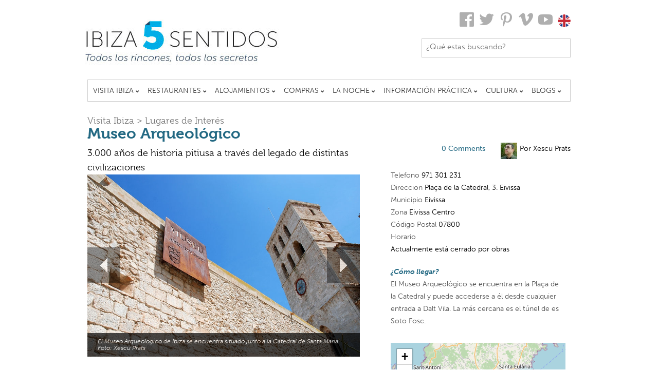

--- FILE ---
content_type: text/html; charset=UTF-8
request_url: https://www.ibiza5sentidos.es/visita-ibiza/museo-arqueologico/
body_size: 16445
content:

	
<!DOCTYPE html PUBLIC "-//W3C//DTD XHTML 1.0 Transitional//EN" "http://www.w3.org/TR/xhtml1/DTD/xhtml1-transitional.dtd">
<html xmlns="http://www.w3.org/1999/xhtml" lang="es-ES">
<head> 
	<meta http-equiv="Content-Type" content="text/html; charset=UTF-8" /> 
	<meta name="generator" content="WordPress 5.4.18" />
	
	
    <meta name="description" content="Museo Arqueológico - Ibiza - "/>
	    	<link rel="alternate" type="application/rss+xml" title="RSS 2.0" href="https://www.ibiza5sentidos.es/feed/" />
	<link rel="pingback" href="https://www.ibiza5sentidos.es/xmlrpc.php" />
    
    
	

	<link rel="stylesheet" href="https://www.ibiza5sentidos.es/wp-content/themes/slate/style.css" type="text/css" media="screen" />
	
	<!-- Media Queries -->
	<link rel="stylesheet" type="text/css" href="https://www.ibiza5sentidos.es/wp-content/themes/slate/media-queries.css" />
	<meta name ="viewport" content ="width=device-width, minimum-scale=1.0, maximum-scale=1.0, initial-scale=1.0">
	
<link rel="shortcut icon" href="https://www.ibiza5sentidos.es/wp-content/themes/images/favicon.png"/>
<link rel="icon" type="image/png" href="https://www.ibiza5sentidos.es/wp-content/themes/slate/images/favicon.png" sizes="16x16">
<meta property="og:ttl" content="2419200"/><!--Min:345600 . Máx: 2419200-->
	<link rel="alternate" hreflang="es-es" href="https://www.ibiza5sentidos.es/visita-ibiza/museo-arqueologico/" />
<link rel="alternate" hreflang="en-us" href="https://www.ibiza5sentidos.es/en/visit-ibiza/museo-arqueologico/" />

	<!-- This site is optimized with the Yoast SEO plugin v15.3 - https://yoast.com/wordpress/plugins/seo/ -->
	<title>Museo Arqueológico - Ibiza 5 Sentidos</title>
	<meta name="robots" content="index, follow, max-snippet:-1, max-image-preview:large, max-video-preview:-1" />
	<link rel="canonical" href="https://www.ibiza5sentidos.es/visita-ibiza/museo-arqueologico/" />
	<meta property="og:locale" content="es_ES" />
	<meta property="og:type" content="article" />
	<meta property="og:title" content="Museo Arqueológico - Ibiza 5 Sentidos" />
	<meta property="og:description" content="El Museo Arqueológico de Ibiza y Formentera, en Dalt Vila, ofrece una visión de 3.000 años de historia pitiusa, comenzando por los primeros pobladores y terminando en la conquista catalana del siglo XIII. La exposición consta de unas 600 piezas, entre las que podrán contemplar cerámica fenicia, púnica, romana e islámica, así como esculturas, sarcófagos [&hellip;]" />
	<meta property="og:url" content="https://www.ibiza5sentidos.es/visita-ibiza/museo-arqueologico/" />
	<meta property="og:site_name" content="Ibiza 5 Sentidos" />
	<meta property="article:published_time" content="2012-06-26T08:04:49+00:00" />
	<meta property="article:modified_time" content="2020-04-16T14:31:44+00:00" />
	<meta property="og:image" content="https://www.ibiza5sentidos.es/wp-content/uploads/museoarqueologico7.jpg" />
	<meta name="twitter:card" content="summary" />
	<meta name="twitter:creator" content="@xescuprats" />
	<meta name="twitter:label1" content="Escrito por">
	<meta name="twitter:data1" content="Xescu Prats">
	<meta name="twitter:label2" content="Tiempo de lectura">
	<meta name="twitter:data2" content="1 minuto">
	<script type="application/ld+json" class="yoast-schema-graph">{"@context":"https://schema.org","@graph":[{"@type":"WebSite","@id":"https://www.ibiza5sentidos.es/#website","url":"https://www.ibiza5sentidos.es/","name":"Ibiza 5 Sentidos","description":"Todos los rincones, todos los secretos","potentialAction":[{"@type":"SearchAction","target":"https://www.ibiza5sentidos.es/?s={search_term_string}","query-input":"required name=search_term_string"}],"inLanguage":"es"},{"@type":"ImageObject","@id":"https://www.ibiza5sentidos.es/visita-ibiza/museo-arqueologico/#primaryimage","inLanguage":"es","url":"https://www.ibiza5sentidos.es/wp-content/uploads/museoarqueologico7.jpg","width":"800","height":"536","caption":"Xescu Prats"},{"@type":"WebPage","@id":"https://www.ibiza5sentidos.es/visita-ibiza/museo-arqueologico/#webpage","url":"https://www.ibiza5sentidos.es/visita-ibiza/museo-arqueologico/","name":"Museo Arqueol\u00f3gico - Ibiza 5 Sentidos","isPartOf":{"@id":"https://www.ibiza5sentidos.es/#website"},"primaryImageOfPage":{"@id":"https://www.ibiza5sentidos.es/visita-ibiza/museo-arqueologico/#primaryimage"},"datePublished":"2012-06-26T08:04:49+00:00","dateModified":"2020-04-16T14:31:44+00:00","author":{"@id":"https://www.ibiza5sentidos.es/#/schema/person/1575f905b34a4c772e166fa5e761e87a"},"inLanguage":"es","potentialAction":[{"@type":"ReadAction","target":["https://www.ibiza5sentidos.es/visita-ibiza/museo-arqueologico/"]}]},{"@type":"Person","@id":"https://www.ibiza5sentidos.es/#/schema/person/1575f905b34a4c772e166fa5e761e87a","name":"Xescu Prats","image":{"@type":"ImageObject","@id":"https://www.ibiza5sentidos.es/#personlogo","inLanguage":"es","url":"https://secure.gravatar.com/avatar/1029386bb7376d6daa1b5016404c43bf?s=96&d=mm&r=g","caption":"Xescu Prats"},"sameAs":["https://plus.google.com/110536211192920990322/about","https://twitter.com/xescuprats"]}]}</script>
	<!-- / Yoast SEO plugin. -->


<link rel='dns-prefetch' href='//www.google.com' />
<link rel='dns-prefetch' href='//s.w.org' />
<link rel="alternate" type="application/rss+xml" title="Ibiza 5 Sentidos &raquo; Feed" href="https://www.ibiza5sentidos.es/feed/" />
<link rel="alternate" type="application/rss+xml" title="Ibiza 5 Sentidos &raquo; Feed de los comentarios" href="https://www.ibiza5sentidos.es/comments/feed/" />
<link rel="alternate" type="application/rss+xml" title="Ibiza 5 Sentidos &raquo; Comentario Museo Arqueológico del feed" href="https://www.ibiza5sentidos.es/visita-ibiza/museo-arqueologico/feed/" />
		<script type="text/javascript">
			window._wpemojiSettings = {"baseUrl":"https:\/\/s.w.org\/images\/core\/emoji\/12.0.0-1\/72x72\/","ext":".png","svgUrl":"https:\/\/s.w.org\/images\/core\/emoji\/12.0.0-1\/svg\/","svgExt":".svg","source":{"concatemoji":"https:\/\/www.ibiza5sentidos.es\/wp-includes\/js\/wp-emoji-release.min.js?ver=05105fe4e1ab8acd2108814b7f1555c4"}};
			/*! This file is auto-generated */
			!function(e,a,t){var n,r,o,i=a.createElement("canvas"),p=i.getContext&&i.getContext("2d");function s(e,t){var a=String.fromCharCode;p.clearRect(0,0,i.width,i.height),p.fillText(a.apply(this,e),0,0);e=i.toDataURL();return p.clearRect(0,0,i.width,i.height),p.fillText(a.apply(this,t),0,0),e===i.toDataURL()}function c(e){var t=a.createElement("script");t.src=e,t.defer=t.type="text/javascript",a.getElementsByTagName("head")[0].appendChild(t)}for(o=Array("flag","emoji"),t.supports={everything:!0,everythingExceptFlag:!0},r=0;r<o.length;r++)t.supports[o[r]]=function(e){if(!p||!p.fillText)return!1;switch(p.textBaseline="top",p.font="600 32px Arial",e){case"flag":return s([127987,65039,8205,9895,65039],[127987,65039,8203,9895,65039])?!1:!s([55356,56826,55356,56819],[55356,56826,8203,55356,56819])&&!s([55356,57332,56128,56423,56128,56418,56128,56421,56128,56430,56128,56423,56128,56447],[55356,57332,8203,56128,56423,8203,56128,56418,8203,56128,56421,8203,56128,56430,8203,56128,56423,8203,56128,56447]);case"emoji":return!s([55357,56424,55356,57342,8205,55358,56605,8205,55357,56424,55356,57340],[55357,56424,55356,57342,8203,55358,56605,8203,55357,56424,55356,57340])}return!1}(o[r]),t.supports.everything=t.supports.everything&&t.supports[o[r]],"flag"!==o[r]&&(t.supports.everythingExceptFlag=t.supports.everythingExceptFlag&&t.supports[o[r]]);t.supports.everythingExceptFlag=t.supports.everythingExceptFlag&&!t.supports.flag,t.DOMReady=!1,t.readyCallback=function(){t.DOMReady=!0},t.supports.everything||(n=function(){t.readyCallback()},a.addEventListener?(a.addEventListener("DOMContentLoaded",n,!1),e.addEventListener("load",n,!1)):(e.attachEvent("onload",n),a.attachEvent("onreadystatechange",function(){"complete"===a.readyState&&t.readyCallback()})),(n=t.source||{}).concatemoji?c(n.concatemoji):n.wpemoji&&n.twemoji&&(c(n.twemoji),c(n.wpemoji)))}(window,document,window._wpemojiSettings);
		</script>
		<style type="text/css">
img.wp-smiley,
img.emoji {
	display: inline !important;
	border: none !important;
	box-shadow: none !important;
	height: 1em !important;
	width: 1em !important;
	margin: 0 .07em !important;
	vertical-align: -0.1em !important;
	background: none !important;
	padding: 0 !important;
}
</style>
	<link rel='stylesheet' id='flex-slider-css'  href='https://www.ibiza5sentidos.es/wp-content/themes/slate/includes/js/flex/flexslider.css?ver=0.1' type='text/css' media='screen' />
<link rel='stylesheet' id='wp-block-library-css'  href='https://www.ibiza5sentidos.es/wp-includes/css/dist/block-library/style.min.css?ver=05105fe4e1ab8acd2108814b7f1555c4' type='text/css' media='all' />
<link rel='stylesheet' id='contact-form-7-css'  href='https://www.ibiza5sentidos.es/wp-content/plugins/contact-form-7/includes/css/styles.css?ver=5.3.2' type='text/css' media='all' />
<link rel='stylesheet' id='wpml-legacy-dropdown-0-css'  href='//www.ibiza5sentidos.es/wp-content/plugins/sitepress-multilingual-cms/templates/language-switchers/legacy-dropdown/style.css?ver=1' type='text/css' media='all' />
<style id='wpml-legacy-dropdown-0-inline-css' type='text/css'>
.wpml-ls-sidebars-sidebar-1, .wpml-ls-sidebars-sidebar-1 .wpml-ls-sub-menu, .wpml-ls-sidebars-sidebar-1 a {border-color:#cdcdcd;}.wpml-ls-sidebars-sidebar-1 a {color:#444444;background-color:#ffffff;}.wpml-ls-sidebars-sidebar-1 a:hover,.wpml-ls-sidebars-sidebar-1 a:focus {color:#000000;background-color:#eeeeee;}.wpml-ls-sidebars-sidebar-1 .wpml-ls-current-language>a {color:#444444;background-color:#ffffff;}.wpml-ls-sidebars-sidebar-1 .wpml-ls-current-language:hover>a, .wpml-ls-sidebars-sidebar-1 .wpml-ls-current-language>a:focus {color:#000000;background-color:#eeeeee;}
.wpml-ls-statics-shortcode_actions, .wpml-ls-statics-shortcode_actions .wpml-ls-sub-menu, .wpml-ls-statics-shortcode_actions a {border-color:#cdcdcd;}.wpml-ls-statics-shortcode_actions a {color:#444444;background-color:#ffffff;}.wpml-ls-statics-shortcode_actions a:hover,.wpml-ls-statics-shortcode_actions a:focus {color:#000000;background-color:#eeeeee;}.wpml-ls-statics-shortcode_actions .wpml-ls-current-language>a {color:#444444;background-color:#ffffff;}.wpml-ls-statics-shortcode_actions .wpml-ls-current-language:hover>a, .wpml-ls-statics-shortcode_actions .wpml-ls-current-language>a:focus {color:#000000;background-color:#eeeeee;}
</style>
<link rel='stylesheet' id='ubermenu-css'  href='https://www.ibiza5sentidos.es/wp-content/plugins/ubermenu/pro/assets/css/ubermenu.min.css?ver=3.6.1' type='text/css' media='all' />
<link rel='stylesheet' id='ubermenu-font-awesome-all-css'  href='https://www.ibiza5sentidos.es/wp-content/plugins/ubermenu/assets/fontawesome/css/all.min.css?ver=05105fe4e1ab8acd2108814b7f1555c4' type='text/css' media='all' />
<script type='text/javascript' src='https://www.ibiza5sentidos.es/wp-includes/js/jquery/jquery.js?ver=1.12.4-wp'></script>
<script type='text/javascript' src='https://www.ibiza5sentidos.es/wp-includes/js/jquery/jquery-migrate.min.js?ver=1.4.1'></script>
<script type='text/javascript' src='//www.ibiza5sentidos.es/wp-content/plugins/sitepress-multilingual-cms/templates/language-switchers/legacy-dropdown/script.js?ver=1'></script>
<link rel='https://api.w.org/' href='https://www.ibiza5sentidos.es/wp-json/' />
<link rel="EditURI" type="application/rsd+xml" title="RSD" href="https://www.ibiza5sentidos.es/xmlrpc.php?rsd" />
<link rel="wlwmanifest" type="application/wlwmanifest+xml" href="https://www.ibiza5sentidos.es/wp-includes/wlwmanifest.xml" /> 

<link rel='shortlink' href='https://www.ibiza5sentidos.es/?p=1113' />
<link rel="alternate" type="application/json+oembed" href="https://www.ibiza5sentidos.es/wp-json/oembed/1.0/embed?url=https%3A%2F%2Fwww.ibiza5sentidos.es%2Fvisita-ibiza%2Fmuseo-arqueologico%2F" />
<link rel="alternate" type="text/xml+oembed" href="https://www.ibiza5sentidos.es/wp-json/oembed/1.0/embed?url=https%3A%2F%2Fwww.ibiza5sentidos.es%2Fvisita-ibiza%2Fmuseo-arqueologico%2F&#038;format=xml" />
<script type="text/javascript">
(function(url){
	if(/(?:Chrome\/26\.0\.1410\.63 Safari\/537\.31|WordfenceTestMonBot)/.test(navigator.userAgent)){ return; }
	var addEvent = function(evt, handler) {
		if (window.addEventListener) {
			document.addEventListener(evt, handler, false);
		} else if (window.attachEvent) {
			document.attachEvent('on' + evt, handler);
		}
	};
	var removeEvent = function(evt, handler) {
		if (window.removeEventListener) {
			document.removeEventListener(evt, handler, false);
		} else if (window.detachEvent) {
			document.detachEvent('on' + evt, handler);
		}
	};
	var evts = 'contextmenu dblclick drag dragend dragenter dragleave dragover dragstart drop keydown keypress keyup mousedown mousemove mouseout mouseover mouseup mousewheel scroll'.split(' ');
	var logHuman = function() {
		if (window.wfLogHumanRan) { return; }
		window.wfLogHumanRan = true;
		var wfscr = document.createElement('script');
		wfscr.type = 'text/javascript';
		wfscr.async = true;
		wfscr.src = url + '&r=' + Math.random();
		(document.getElementsByTagName('head')[0]||document.getElementsByTagName('body')[0]).appendChild(wfscr);
		for (var i = 0; i < evts.length; i++) {
			removeEvent(evts[i], logHuman);
		}
	};
	for (var i = 0; i < evts.length; i++) {
		addEvent(evts[i], logHuman);
	}
})('//www.ibiza5sentidos.es/?wordfence_lh=1&hid=E58775EC4A3923F045CDC7F6E3F4F4D4');
</script><meta name="generator" content="WPML ver:4.3.11 stt:1,2;" />
<style id="ubermenu-custom-generated-css">
/** Font Awesome 4 Compatibility **/
.fa{font-style:normal;font-variant:normal;font-weight:normal;font-family:FontAwesome;}

/** UberMenu Custom Menu Styles (Customizer) **/
/* main */
 .ubermenu-main .ubermenu-item .ubermenu-submenu-drop { -webkit-transition-duration:300ms; -ms-transition-duration:300ms; transition-duration:300ms; }
 .ubermenu-main .ubermenu-item-layout-image_left > .ubermenu-target-text { padding-left:35px; }
 .ubermenu-main .ubermenu-item-layout-image_right > .ubermenu-target-text { padding-right:35px; }


/* Status: Loaded from Transient */

</style><!-- <meta name="NextGEN" version="3.5.0" /> -->
<!-- for tag post_tag, website powered with xili-tidy-tags v.1.12.01, a WP plugin by dev.xiligroup.com -->
<script type='text/javascript' src='https://www.ibiza5sentidos.es/wp-content/themes/slate/includes/js/flex/jquery.flexslider.js?ver=3.5.1'></script>
	
 
</head>
	
<!-- Google tag (gtag.js) -->
<script async src="https://www.googletagmanager.com/gtag/js?id=G-L8Z8210JRR"></script>
<script>
  window.dataLayer = window.dataLayer || [];
  function gtag(){dataLayer.push(arguments);}
  gtag('js', new Date());

  gtag('config', 'G-L8Z8210JRR');
</script>


<body class="post-template post-template-single_gal post-template-single_gal-php single single-post postid-1113 single-format-standard" >
	<!--Main Wrapper -->
	<div class="main-wrapper">
		<div class="header-wrapper">
			<div class="header">
				<div class="header-left">
                    <a href="https://www.ibiza5sentidos.es/" class="logo-text"><img src="https://www.ibiza5sentidos.es/wp-content/themes/slate/images/_logo.jpg" width="406" height="105" /></a>
				</div>
				<!-- Menu -->
				<div class="header-right">
                	<div class="socialh_mov" style="display:none">
	                    <a href="https://twitter.com/ibiza_5Sentidos" class="twit" target="_blank"></a>
    	                <a href="https://www.facebook.com/Ibiza5sentidos" class="face" target="_blank"></a>
                    </div>
                    <div class="socialh_mov" >
	                    <a href="https://www.facebook.com/Ibiza5sentidos" class="ss-facebook" target="_blank"></a>
                        <a href="https://twitter.com/ibiza_5Sentidos" class="ss-twitter" target="_blank"></a>
                        <a href="https://www.pinterest.com/ibiza5sentidos/" class="ss-pinterest" target="_blank"></a>
                        <a href="https://vimeo.com/ibiza5sentidos" class="ss-vimeo" target="_blank"></a>
                        <a href="https://www.youtube.com/user/Ibiza5Sentidos" class="ss-youtube" target="_blank"></a>
                        									<a href="https://www.ibiza5sentidos.es/en/" style="position:relative; bottom:2px"><img src="https://www.ibiza5sentidos.es/wp-content/uploads/uk.png" width="25" /></a>
								                   		                    </div>
                    <div class="clear"></div>
					<form method="get" id="searchform" action="https://www.ibiza5sentidos.es/">
    <div>
        <input type="text" onfocus="if (this.value == '¿Qué estas buscando?') {this.value = '';}" onblur="if (this.value == '') {this.value = '¿Qué estas buscando?';}" value="¿Qué estas buscando?" name="s" id="s" />
        <div class="ss-icon ss-search"></div>
            </div>
</form> 					<div class="clear"></div>
				</div>
				
				<div class="clear"></div>
                <div id="menu">
                	                	
<!-- UberMenu [Configuration:main] [Theme Loc:header] [Integration:auto] -->
<!-- [UberMenu Responsive Menu Disabled] --> <div id="ubermenu-main-3-header-2" class="ubermenu ubermenu-nojs ubermenu-main ubermenu-menu-3 ubermenu-loc-header ubermenu-responsive-collapse ubermenu-horizontal ubermenu-transition-slide ubermenu-trigger-hover_intent ubermenu-skin-custom  ubermenu-bar-align-full ubermenu-items-align-auto ubermenu-bound ubermenu-sub-indicators ubermenu-retractors-responsive ubermenu-submenu-indicator-closes"><ul id="ubermenu-nav-main-3-header" class="ubermenu-nav" data-title="menu"><li id="menu-item-5614" class="ubermenu-item ubermenu-item-type-post_type ubermenu-item-object-page ubermenu-item-has-children ubermenu-item-5614 ubermenu-item-level-0 ubermenu-column ubermenu-column-auto ubermenu-has-submenu-drop ubermenu-has-submenu-mega" ><a class="ubermenu-target ubermenu-item-layout-default ubermenu-item-layout-text_only" href="https://www.ibiza5sentidos.es/visita/" tabindex="0"><span class="ubermenu-target-title ubermenu-target-text">Visita Ibiza</span><i class='ubermenu-sub-indicator fas fa-angle-down'></i></a><ul  class="ubermenu-submenu ubermenu-submenu-id-5614 ubermenu-submenu-type-mega ubermenu-submenu-drop ubermenu-submenu-align-center ubermenu-autoclear"  ><li id="menu-item-27211" class="ubermenu-item ubermenu-item-type-custom ubermenu-item-object-ubermenu-custom ubermenu-item-27211 ubermenu-item-auto ubermenu-item-header ubermenu-item-level-1 ubermenu-column ubermenu-column-full" ><ul class="ubermenu-content-block ubermenu-widget-area ubermenu-autoclear"><li id="text-27" class="widget widget_text ubermenu-column-1-3 ubermenu-widget ubermenu-column ubermenu-item-header"><h3 class="ubermenu-widgettitle ubermenu-target">Por categoría</h3>			<div class="textwidget"><a href="https://www.ibiza5sentidos.es/visita-ibiza/lugares-de-interes/" style="clear:left">Lugares de Interés</a><a href="https://www.ibiza5sentidos.es/visita-ibiza/playas/" style="clear:left">Playas</a><a href="https://www.ibiza5sentidos.es/visita-ibiza/pueblos/" style="clear:left">Pueblos</a>
</div>
		</li><li id="custom_html-2" class="widget_text widget widget_custom_html ubermenu-column-1-3 ubermenu-widget ubermenu-column ubermenu-item-header"><h3 class="ubermenu-widgettitle ubermenu-target">Lugares de interés</h3><div class="textwidget custom-html-widget"><a href="https://www.ibiza5sentidos.es/visita-ibiza/lugares-de-interes/de-paseo/" style="clear:left">De paseo</a><a href="https://www.ibiza5sentidos.es/visita-ibiza/lugares-de-interes/iglesias/" style="clear:left">Iglesias</a><a href="https://www.ibiza5sentidos.es/visita-ibiza/lugares-de-interes/monumentos/" style="clear:left">Monumentos</a><a href="https://www.ibiza5sentidos.es/visita-ibiza/lugares-de-interes/museos/" style="clear:left">Museos</a><a href="https://www.ibiza5sentidos.es/visita-ibiza/lugares-de-interes/naturaleza/" style="clear:left">Naturaleza</a><a href="https://www.ibiza5sentidos.es/visita-ibiza/lugares-de-interes/torres-de-defensa/" style="clear:left">Torres de defensa</a><a href="https://www.ibiza5sentidos.es/visita-ibiza/lugares-de-interes/yacimientos-arqueologicos/" style="clear:left">Yacimientos arqueológicos</a></div></li><li id="text-29" class="widget widget_text ubermenu-column-1-3 ubermenu-widget ubermenu-column ubermenu-item-header"><h3 class="ubermenu-widgettitle ubermenu-target">Por municipio</h3>			<div class="textwidget"><p><a href="https://www.ibiza5sentidos.es/visita/?municipio=Eivissa&#038;buscador=1">Eivissa</a><br />
<a href="https://www.ibiza5sentidos.es/visita/?municipio=Sant Antoni de Portmany&#038;buscador=1">Sant Antoni de Portmany</a><br />
<a href="https://www.ibiza5sentidos.es/visita/?municipio=Santa Eulària des Riu&#038;buscador=1">Santa Eulària des Riu</a><br />
<a href="https://www.ibiza5sentidos.es/visita/?municipio=Sant Josep de Sa Talaia&#038;buscador=1">Sant Josep de Sa Talaia</a><br />
<a href="https://www.ibiza5sentidos.es/visita/?municipio=Sant Joan de Labritja&#038;buscador=1">Sant Joan de Labritja</a></p>
</div>
		</li></ul></li></ul></li><li id="menu-item-5617" class="ubermenu-item ubermenu-item-type-post_type ubermenu-item-object-page ubermenu-item-has-children ubermenu-item-5617 ubermenu-item-level-0 ubermenu-column ubermenu-column-auto ubermenu-has-submenu-drop ubermenu-has-submenu-mega" ><a class="ubermenu-target ubermenu-item-layout-default ubermenu-item-layout-text_only" href="https://www.ibiza5sentidos.es/restaurantes-ibiza/" tabindex="0"><span class="ubermenu-target-title ubermenu-target-text">Restaurantes</span><i class='ubermenu-sub-indicator fas fa-angle-down'></i></a><ul  class="ubermenu-submenu ubermenu-submenu-id-5617 ubermenu-submenu-type-mega ubermenu-submenu-drop ubermenu-submenu-align-full_width ubermenu-autoclear"  ><li id="menu-item-27210" class="ubermenu-item ubermenu-item-type-custom ubermenu-item-object-ubermenu-custom ubermenu-item-27210 ubermenu-item-auto ubermenu-item-header ubermenu-item-level-1 ubermenu-column ubermenu-column-full" ><ul class="ubermenu-content-block ubermenu-widget-area ubermenu-autoclear"><li id="text-5" class="widget widget_text ubermenu-column-1-4 ubermenu-widget ubermenu-column ubermenu-item-header"><h3 class="ubermenu-widgettitle ubermenu-target">Categorias</h3>			<div class="textwidget"><a href="https://www.ibiza5sentidos.es/restaurantes/economicos/" style="clear:left">Económicos</a><a href="https://www.ibiza5sentidos.es/restaurantes/en-el-campo/" style="clear:left">En el campo</a><a href="https://www.ibiza5sentidos.es/restaurantes/en-el-pueblo/" style="clear:left">En el pueblo</a><a href="https://www.ibiza5sentidos.es/restaurantes/en-la-costa/" style="clear:left">En la costa</a><a href="https://www.ibiza5sentidos.es/restaurantes/urbanos/" style="clear:left">Urbanos</a>
</div>
		</li><li id="text-26" class="widget widget_text ubermenu-column-1-4 ubermenu-widget ubermenu-column ubermenu-item-header"><h3 class="ubermenu-widgettitle ubermenu-target">Por tipo de cocina</h3>			<div class="textwidget"><a href="https://www.ibiza5sentidos.es/tag/a-la-brasa/" class="tag-cloud-link tag-link-23 tag-link-position-1" style="font-size: 15.813953488372pt;" aria-label="A la brasa (17 elementos)">A la brasa</a> <a href="https://www.ibiza5sentidos.es/tag/asiatica/" class="tag-cloud-link tag-link-15 tag-link-position-2" style="font-size: 14.593023255814pt;" aria-label="Asiática (12 elementos)">Asiática</a> <a href="https://www.ibiza5sentidos.es/tag/bocadillos/" class="tag-cloud-link tag-link-147 tag-link-position-3" style="font-size: 18.906976744186pt;" aria-label="Bocadillos (43 elementos)">Bocadillos</a> <a href="https://www.ibiza5sentidos.es/tag/catalana/" class="tag-cloud-link tag-link-80 tag-link-position-4" style="font-size: 9.4651162790698pt;" aria-label="Catalana (2 elementos)">Catalana</a> <a href="https://www.ibiza5sentidos.es/tag/de-autor/" class="tag-cloud-link tag-link-109 tag-link-position-5" style="font-size: 17.197674418605pt;" aria-label="De autor (26 elementos)">De autor</a> <a href="https://www.ibiza5sentidos.es/tag/de-mercado/" class="tag-cloud-link tag-link-77 tag-link-position-6" style="font-size: 15.162790697674pt;" aria-label="De mercado (14 elementos)">De mercado</a> <a href="https://www.ibiza5sentidos.es/tag/espanola/" class="tag-cloud-link tag-link-76 tag-link-position-7" style="font-size: 13.290697674419pt;" aria-label="Española (8 elementos)">Española</a> <a href="https://www.ibiza5sentidos.es/tag/francesa/" class="tag-cloud-link tag-link-25 tag-link-position-8" style="font-size: 10.441860465116pt;" aria-label="Francesa (3 elementos)">Francesa</a> <a href="https://www.ibiza5sentidos.es/tag/fusion/" class="tag-cloud-link tag-link-16 tag-link-position-9" style="font-size: 17.686046511628pt;" aria-label="Fusión (30 elementos)">Fusión</a> <a href="https://www.ibiza5sentidos.es/tag/ibicenca/" class="tag-cloud-link tag-link-17 tag-link-position-10" style="font-size: 20.860465116279pt;" aria-label="Ibicenca (74 elementos)">Ibicenca</a> <a href="https://www.ibiza5sentidos.es/tag/internacional/" class="tag-cloud-link tag-link-24 tag-link-position-11" style="font-size: 14.918604651163pt;" aria-label="Internacional (13 elementos)">Internacional</a> <a href="https://www.ibiza5sentidos.es/tag/italiana/" class="tag-cloud-link tag-link-148 tag-link-position-12" style="font-size: 12.883720930233pt;" aria-label="Italiana (7 elementos)">Italiana</a> <a href="https://www.ibiza5sentidos.es/tag/japonesa/" class="tag-cloud-link tag-link-27 tag-link-position-13" style="font-size: 13.290697674419pt;" aria-label="Japonesa (8 elementos)">Japonesa</a> <a href="https://www.ibiza5sentidos.es/tag/marroqui/" class="tag-cloud-link tag-link-26 tag-link-position-14" style="font-size: 9.4651162790698pt;" aria-label="Marroquí (2 elementos)">Marroquí</a> <a href="https://www.ibiza5sentidos.es/tag/mediterranea/" class="tag-cloud-link tag-link-10 tag-link-position-15" style="font-size: 22pt;" aria-label="Mediterránea (103 elementos)">Mediterránea</a> <a href="https://www.ibiza5sentidos.es/tag/nikkei/" class="tag-cloud-link tag-link-325 tag-link-position-16" style="font-size: 8pt;" aria-label="Nikkei (1 elemento)">Nikkei</a> <a href="https://www.ibiza5sentidos.es/tag/pescados-y-mariscos/" class="tag-cloud-link tag-link-22 tag-link-position-17" style="font-size: 20.046511627907pt;" aria-label="Pescados y mariscos (59 elementos)">Pescados y mariscos</a> <a href="https://www.ibiza5sentidos.es/tag/tapas/" class="tag-cloud-link tag-link-110 tag-link-position-18" style="font-size: 20.53488372093pt;" aria-label="Tapas (68 elementos)">Tapas</a> <a href="https://www.ibiza5sentidos.es/tag/vasca/" class="tag-cloud-link tag-link-28 tag-link-position-19" style="font-size: 8pt;" aria-label="Vasca (1 elemento)">Vasca</a>
</div>
		</li><li id="text-4" class="widget widget_text ubermenu-column-1-4 ubermenu-widget ubermenu-column ubermenu-item-header"><h3 class="ubermenu-widgettitle ubermenu-target">Por ambiente</h3>			<div class="textwidget"><a href="https://www.ibiza5sentidos.es/tag/antiguo/" class="tag-cloud-link tag-link-151 tag-link-position-1" style="font-size: 11.266666666667pt;" aria-label="Antiguo (20 elementos)">Antiguo</a> <a href="https://www.ibiza5sentidos.es/tag/arquitectura-ibicenca/" class="tag-cloud-link tag-link-112 tag-link-position-2" style="font-size: 16.283333333333pt;" aria-label="Arquitectura ibicenca (55 elementos)">Arquitectura ibicenca</a> <a href="https://www.ibiza5sentidos.es/tag/beach-club/" class="tag-cloud-link tag-link-29 tag-link-position-3" style="font-size: 8pt;" aria-label="Beach Club (10 elementos)">Beach Club</a> <a href="https://www.ibiza5sentidos.es/tag/boutique/" class="tag-cloud-link tag-link-20 tag-link-position-4" style="font-size: 9.6333333333333pt;" aria-label="Boutique (14 elementos)">Boutique</a> <a href="https://www.ibiza5sentidos.es/tag/local/" class="tag-cloud-link tag-link-30 tag-link-position-5" style="font-size: 18.383333333333pt;" aria-label="Local (85 elementos)">Local</a> <a href="https://www.ibiza5sentidos.es/tag/puesta-de-sol/" class="tag-cloud-link tag-link-31 tag-link-position-6" style="font-size: 12.316666666667pt;" aria-label="Puesta de sol (25 elementos)">Puesta de sol</a> <a href="https://www.ibiza5sentidos.es/tag/relax/" class="tag-cloud-link tag-link-18 tag-link-position-7" style="font-size: 18.033333333333pt;" aria-label="Relax (78 elementos)">Relax</a> <a href="https://www.ibiza5sentidos.es/tag/romantico/" class="tag-cloud-link tag-link-11 tag-link-position-8" style="font-size: 17.683333333333pt;" aria-label="Romántico (73 elementos)">Romántico</a> <a href="https://www.ibiza5sentidos.es/tag/terraza/" class="tag-cloud-link tag-link-111 tag-link-position-9" style="font-size: 22pt;" aria-label="Terraza (173 elementos)">Terraza</a> <a href="https://www.ibiza5sentidos.es/tag/trendy/" class="tag-cloud-link tag-link-19 tag-link-position-10" style="font-size: 16.75pt;" aria-label="Trendy (60 elementos)">Trendy</a></div>
		</li><li id="text-6" class="widget widget_text ubermenu-column-1-4 ubermenu-widget ubermenu-column ubermenu-item-header"><h3 class="ubermenu-widgettitle ubermenu-target">Por municipio</h3>			<div class="textwidget"><a href="https://www.ibiza5sentidos.es/restaurantes-ibiza/?municipio=Eivissa&buscador=1">Eivissa</a>
<a href="https://www.ibiza5sentidos.es/restaurantes-ibiza/?municipio=Sant Antoni de Portmany&buscador=1">Sant Antoni de Portmany</a>
<a href="https://www.ibiza5sentidos.es/restaurantes-ibiza/?municipio=Santa Eulària des Riu&buscador=1">Santa Eulària des Riu</a>
<a href="https://www.ibiza5sentidos.es/restaurantes-ibiza/?municipio=Sant Josep de Sa Talaia&buscador=1">Sant Josep de Sa Talaia</a>
<a href="https://www.ibiza5sentidos.es/restaurantes-ibiza/?municipio=Sant Joan de Labritja&buscador=1">Sant Joan de Labritja</a></div>
		</li></ul></li></ul></li><li id="menu-item-5616" class="ubermenu-item ubermenu-item-type-post_type ubermenu-item-object-page ubermenu-item-has-children ubermenu-item-5616 ubermenu-item-level-0 ubermenu-column ubermenu-column-auto ubermenu-has-submenu-drop ubermenu-has-submenu-mega" ><a class="ubermenu-target ubermenu-item-layout-default ubermenu-item-layout-text_only" href="https://www.ibiza5sentidos.es/hoteles-ibiza/" tabindex="0"><span class="ubermenu-target-title ubermenu-target-text">Alojamientos</span><i class='ubermenu-sub-indicator fas fa-angle-down'></i></a><ul  class="ubermenu-submenu ubermenu-submenu-id-5616 ubermenu-submenu-type-mega ubermenu-submenu-drop ubermenu-submenu-align-center ubermenu-autoclear"  ><li id="menu-item-27212" class="ubermenu-item ubermenu-item-type-custom ubermenu-item-object-ubermenu-custom ubermenu-item-27212 ubermenu-item-auto ubermenu-item-header ubermenu-item-level-1 ubermenu-column ubermenu-column-full" ><ul class="ubermenu-content-block ubermenu-widget-area ubermenu-autoclear"><li id="text-9" class="widget widget_text ubermenu-column-1-3 ubermenu-widget ubermenu-column ubermenu-item-header"><h3 class="ubermenu-widgettitle ubermenu-target">Hoteles por categoría</h3>			<div class="textwidget"><a style="clear:left" href="https://www.ibiza5sentidos.es/hoteles/gran-lujo/">Gran lujo</a><a href="https://www.ibiza5sentidos.es/hoteles/agroturismos-y-hoteles-rurales/" style="clear:left">Agroturismos y Hoteles Rurales</a><a href="https://www.ibiza5sentidos.es/hoteles/en-el-campo-hoteles/" style="clear:left">En el campo</a><a href="https://www.ibiza5sentidos.es/hoteles/en-la-ciudad/" style="clear:left">En la ciudad</a><a href="https://www.ibiza5sentidos.es/hoteles/en-la-costa-hoteles/" style="clear:left">En la costa</a><a href="https://www.ibiza5sentidos.es/hoteles/hoteles-boutique/" style="clear:left">Hoteles Boutique</a><a href="https://www.ibiza5sentidos.es/hoteles/hoteles-con-encanto/" style="clear:left">Hoteles con encanto</a><a href="https://www.ibiza5sentidos.es/hoteles/hoteles-con-spa/" style="clear:left">Hoteles con spa</a><a href="https://www.ibiza5sentidos.es/hoteles/de-lujo/" style="clear:left">Hoteles de lujo</a><a href="https://www.ibiza5sentidos.es/hoteles/villas/" style="clear:left">Villas</a></div>
		</li><li id="text-10" class="widget widget_text ubermenu-column-1-3 ubermenu-widget ubermenu-column ubermenu-item-header"><h3 class="ubermenu-widgettitle ubermenu-target">Hoteles por ambiente</h3>			<div class="textwidget"><a href="https://www.ibiza5sentidos.es/tag/antiguo/" class="tag-cloud-link tag-link-151 tag-link-position-1" style="font-size: 8pt;" aria-label="Antiguo (20 elementos)">Antiguo</a> <a href="https://www.ibiza5sentidos.es/tag/arquitectura-ibicenca/" class="tag-cloud-link tag-link-112 tag-link-position-2" style="font-size: 18.379310344828pt;" aria-label="Arquitectura ibicenca (55 elementos)">Arquitectura ibicenca</a> <a href="https://www.ibiza5sentidos.es/tag/familiar/" class="tag-cloud-link tag-link-33 tag-link-position-3" style="font-size: 10.172413793103pt;" aria-label="Familiar (25 elementos)">Familiar</a> <a href="https://www.ibiza5sentidos.es/tag/relax/" class="tag-cloud-link tag-link-18 tag-link-position-4" style="font-size: 22pt;" aria-label="Relax (78 elementos)">Relax</a> <a href="https://www.ibiza5sentidos.es/tag/romantico/" class="tag-cloud-link tag-link-11 tag-link-position-5" style="font-size: 21.275862068966pt;" aria-label="Romántico (73 elementos)">Romántico</a> <a href="https://www.ibiza5sentidos.es/tag/trendy/" class="tag-cloud-link tag-link-19 tag-link-position-6" style="font-size: 19.344827586207pt;" aria-label="Trendy (60 elementos)">Trendy</a></div>
		</li><li id="text-11" class="widget widget_text ubermenu-column-1-3 ubermenu-widget ubermenu-column ubermenu-item-header"><h3 class="ubermenu-widgettitle ubermenu-target">Hoteles por municipio</h3>			<div class="textwidget"><a href="https://www.ibiza5sentidos.es/hoteles-ibiza/?municipio=Eivissa&buscador=1">Eivissa</a>
<a href="https://www.ibiza5sentidos.es/hoteles-ibiza/?municipio=Sant Antoni de Portmany&buscador=1">Sant Antoni de Portmany</a>
<a href="https://www.ibiza5sentidos.es/hoteles-ibiza/?municipio=Santa Eulària des Riu&buscador=1">Santa Eulària des Riu</a>
<a href="https://www.ibiza5sentidos.es/hoteles-ibiza/?municipio=Sant Josep de Sa Talaia&buscador=1">Sant Josep de Sa Talaia</a>
<a href="https://www.ibiza5sentidos.es/hoteles-ibiza/?municipio=Sant Joan de Labritja&buscador=1">Sant Joan de Labritja</a></div>
		</li></ul></li></ul></li><li id="menu-item-5612" class="ubermenu-item ubermenu-item-type-post_type ubermenu-item-object-page ubermenu-item-has-children ubermenu-item-5612 ubermenu-item-level-0 ubermenu-column ubermenu-column-auto ubermenu-has-submenu-drop ubermenu-has-submenu-mega" ><a class="ubermenu-target ubermenu-item-layout-default ubermenu-item-layout-text_only" href="https://www.ibiza5sentidos.es/compras-ibiza/" tabindex="0"><span class="ubermenu-target-title ubermenu-target-text">Compras</span><i class='ubermenu-sub-indicator fas fa-angle-down'></i></a><ul  class="ubermenu-submenu ubermenu-submenu-id-5612 ubermenu-submenu-type-mega ubermenu-submenu-drop ubermenu-submenu-align-center ubermenu-autoclear"  ><li id="menu-item-27213" class="ubermenu-item ubermenu-item-type-custom ubermenu-item-object-ubermenu-custom ubermenu-item-27213 ubermenu-item-auto ubermenu-item-header ubermenu-item-level-1 ubermenu-column ubermenu-column-full" ><ul class="ubermenu-content-block ubermenu-widget-area ubermenu-autoclear"><li id="text-12" class="widget widget_text ubermenu-column-1-3 ubermenu-widget ubermenu-column ubermenu-item-header"><h3 class="ubermenu-widgettitle ubermenu-target">Por categoría</h3>			<div class="textwidget"><a href="https://www.ibiza5sentidos.es/compras/arte/" style="clear:left">Arte</a><a href="https://www.ibiza5sentidos.es/compras/artesania/" style="clear:left">Artesanía</a><a href="https://www.ibiza5sentidos.es/compras/decoracion/" style="clear:left">Decoración</a><a href="https://www.ibiza5sentidos.es/compras/gastronomia-de-compras/" style="clear:left">Gastronomía</a><a href="https://www.ibiza5sentidos.es/compras/made-in-ibiza/" style="clear:left">Made in Ibiza</a><a href="https://www.ibiza5sentidos.es/compras/mercadillos/" style="clear:left">Mercadillos</a><a href="https://www.ibiza5sentidos.es/compras/moda/" style="clear:left">Moda</a><a href="https://www.ibiza5sentidos.es/compras/otros-productos/" style="clear:left">Otros productos</a>
</div>
		</li><li id="text-13" class="widget widget_text ubermenu-column-1-3 ubermenu-widget ubermenu-column ubermenu-item-header"><h3 class="ubermenu-widgettitle ubermenu-target">Por tipo</h3>			<div class="textwidget"><a href="https://www.ibiza5sentidos.es/tag/adlib/" class="tag-cloud-link tag-link-117 tag-link-position-1" style="font-size: 15.986577181208pt;" aria-label="Adlib (13 elementos)">Adlib</a> <a href="https://www.ibiza5sentidos.es/tag/antiguo/" class="tag-cloud-link tag-link-151 tag-link-position-2" style="font-size: 17.58389261745pt;" aria-label="Antiguo (20 elementos)">Antiguo</a> <a href="https://www.ibiza5sentidos.es/tag/ceramica/" class="tag-cloud-link tag-link-118 tag-link-position-3" style="font-size: 8pt;" aria-label="Cerámica (1 elemento)">Cerámica</a> <a href="https://www.ibiza5sentidos.es/tag/cuero/" class="tag-cloud-link tag-link-153 tag-link-position-4" style="font-size: 11.758389261745pt;" aria-label="Cuero (4 elementos)">Cuero</a> <a href="https://www.ibiza5sentidos.es/tag/gourmet/" class="tag-cloud-link tag-link-150 tag-link-position-5" style="font-size: 16.456375838926pt;" aria-label="Gourmet (15 elementos)">Gourmet</a> <a href="https://www.ibiza5sentidos.es/tag/hippie/" class="tag-cloud-link tag-link-116 tag-link-position-6" style="font-size: 13.167785234899pt;" aria-label="Hippie (6 elementos)">Hippie</a> <a href="https://www.ibiza5sentidos.es/tag/joyeria/" class="tag-cloud-link tag-link-154 tag-link-position-7" style="font-size: 9.6912751677852pt;" aria-label="Joyería (2 elementos)">Joyería</a> <a href="https://www.ibiza5sentidos.es/tag/productos-agricolas/" class="tag-cloud-link tag-link-131 tag-link-position-8" style="font-size: 13.637583892617pt;" aria-label="Productos agrícolas (7 elementos)">Productos agrícolas</a> <a href="https://www.ibiza5sentidos.es/tag/productos-ecologicos/" class="tag-cloud-link tag-link-132 tag-link-position-9" style="font-size: 13.637583892617pt;" aria-label="Productos ecológicos (7 elementos)">Productos ecológicos</a> <a href="https://www.ibiza5sentidos.es/tag/tabacos/" class="tag-cloud-link tag-link-155 tag-link-position-10" style="font-size: 10.818791946309pt;" aria-label="Tabacos (3 elementos)">Tabacos</a> <a href="https://www.ibiza5sentidos.es/tag/trendy/" class="tag-cloud-link tag-link-19 tag-link-position-11" style="font-size: 22pt;" aria-label="Trendy (60 elementos)">Trendy</a> <a href="https://www.ibiza5sentidos.es/tag/vinos-y-licores/" class="tag-cloud-link tag-link-149 tag-link-position-12" style="font-size: 16.456375838926pt;" aria-label="Vinos y licores (15 elementos)">Vinos y licores</a></div>
		</li><li id="text-14" class="widget widget_text ubermenu-column-1-3 ubermenu-widget ubermenu-column ubermenu-item-header"><h3 class="ubermenu-widgettitle ubermenu-target">Por municipio</h3>			<div class="textwidget"><a href="https://www.ibiza5sentidos.es/compras-ibiza/?municipio=Eivissa&buscador=1">Eivissa</a>
<a href="https://www.ibiza5sentidos.es/compras-ibiza/?municipio=Sant Antoni de Portmany&buscador=1">Sant Antoni de Portmany</a>
<a href="https://www.ibiza5sentidos.es/compras-ibiza/?municipio=Santa Eulària des Riu&buscador=1">Santa Eulària des Riu</a>
<a href="https://www.ibiza5sentidos.es/compras-ibiza/?municipio=Sant Josep de Sa Talaia&buscador=1">Sant Josep de Sa Talaia</a>
<a href="https://www.ibiza5sentidos.es/compras-ibiza/?municipio=Sant Joan de Labritja&buscador=1">Sant Joan de Labritja</a></div>
		</li></ul></li></ul></li><li id="menu-item-5615" class="ubermenu-item ubermenu-item-type-post_type ubermenu-item-object-page ubermenu-item-has-children ubermenu-item-5615 ubermenu-item-level-0 ubermenu-column ubermenu-column-auto ubermenu-has-submenu-drop ubermenu-has-submenu-mega" ><a class="ubermenu-target ubermenu-item-layout-default ubermenu-item-layout-text_only" href="https://www.ibiza5sentidos.es/noche/" tabindex="0"><span class="ubermenu-target-title ubermenu-target-text">La noche</span><i class='ubermenu-sub-indicator fas fa-angle-down'></i></a><ul  class="ubermenu-submenu ubermenu-submenu-id-5615 ubermenu-submenu-type-mega ubermenu-submenu-drop ubermenu-submenu-align-center ubermenu-autoclear"  ><li id="menu-item-27214" class="ubermenu-item ubermenu-item-type-custom ubermenu-item-object-ubermenu-custom ubermenu-item-27214 ubermenu-item-auto ubermenu-item-header ubermenu-item-level-1 ubermenu-column ubermenu-column-full" ><ul class="ubermenu-content-block ubermenu-widget-area ubermenu-autoclear"><li id="text-15" class="widget widget_text ubermenu-column-1-3 ubermenu-widget ubermenu-column ubermenu-item-header"><h3 class="ubermenu-widgettitle ubermenu-target">Por categoría</h3>			<div class="textwidget"><a href="https://www.ibiza5sentidos.es/la-noche/bares/" style="clear:left">Bares</a><a href="https://www.ibiza5sentidos.es/la-noche/zonas-de-copas/" style="clear:left">Zonas de copas</a></div>
		</li><li id="text-16" class="widget widget_text ubermenu-column-1-3 ubermenu-widget ubermenu-column ubermenu-item-header"><h3 class="ubermenu-widgettitle ubermenu-target">Por ambiente</h3>			<div class="textwidget"><a href="https://www.ibiza5sentidos.es/tag/local/" class="tag-cloud-link tag-link-30 tag-link-position-1" style="font-size: 19.762886597938pt;" aria-label="Local (85 elementos)">Local</a> <a href="https://www.ibiza5sentidos.es/tag/musica-de-djs/" class="tag-cloud-link tag-link-129 tag-link-position-2" style="font-size: 8pt;" aria-label="Música de dj&#039;s (1 elemento)">Música de dj&#039;s</a> <a href="https://www.ibiza5sentidos.es/tag/musica-en-vivo/" class="tag-cloud-link tag-link-128 tag-link-position-3" style="font-size: 10.164948453608pt;" aria-label="Música en vivo (3 elementos)">Música en vivo</a> <a href="https://www.ibiza5sentidos.es/tag/puesta-de-sol/" class="tag-cloud-link tag-link-31 tag-link-position-4" style="font-size: 16.010309278351pt;" aria-label="Puesta de sol (25 elementos)">Puesta de sol</a> <a href="https://www.ibiza5sentidos.es/tag/terraza/" class="tag-cloud-link tag-link-111 tag-link-position-5" style="font-size: 22pt;" aria-label="Terraza (173 elementos)">Terraza</a></div>
		</li><li id="text-17" class="widget widget_text ubermenu-column-1-3 ubermenu-widget ubermenu-column ubermenu-item-header"><h3 class="ubermenu-widgettitle ubermenu-target">Por municipio</h3>			<div class="textwidget"><a href="https://www.ibiza5sentidos.es/noche/?municipio=Eivissa&buscador=1">Eivissa</a>
<a href="https://www.ibiza5sentidos.es/noche/?municipio=Sant Antoni de Portmany&buscador=1">Sant Antoni de Portmany</a>
<a href="https://www.ibiza5sentidos.es/noche/?municipio=Santa Eulària des Riu&buscador=1">Santa Eulària des Riu</a>
<a href="https://www.ibiza5sentidos.es/noche/?municipio=Sant Josep de Sa Talaia&buscador=1">Sant Josep de Sa Talaia</a>
<a href="https://www.ibiza5sentidos.es/noche/?municipio=Sant Joan de Labritja&buscador=1">Sant Joan de Labritja</a></div>
		</li></ul></li></ul></li><li id="menu-item-5613" class="ubermenu-item ubermenu-item-type-post_type ubermenu-item-object-page ubermenu-item-has-children ubermenu-item-5613 ubermenu-item-level-0 ubermenu-column ubermenu-column-auto ubermenu-has-submenu-drop ubermenu-has-submenu-mega" ><a class="ubermenu-target ubermenu-item-layout-default ubermenu-item-layout-text_only" href="https://www.ibiza5sentidos.es/informacion/" tabindex="0"><span class="ubermenu-target-title ubermenu-target-text">Información práctica</span><i class='ubermenu-sub-indicator fas fa-angle-down'></i></a><ul  class="ubermenu-submenu ubermenu-submenu-id-5613 ubermenu-submenu-type-mega ubermenu-submenu-drop ubermenu-submenu-align-center ubermenu-autoclear"  ><li id="menu-item-27215" class="ubermenu-item ubermenu-item-type-custom ubermenu-item-object-ubermenu-custom ubermenu-item-27215 ubermenu-item-auto ubermenu-item-header ubermenu-item-level-1 ubermenu-column ubermenu-column-full" ><ul class="ubermenu-content-block ubermenu-widget-area ubermenu-autoclear"><li id="text-18" class="widget widget_text ubermenu-column-1-3 ubermenu-widget ubermenu-column ubermenu-item-header"><h3 class="ubermenu-widgettitle ubermenu-target">Por categoría</h3>			<div class="textwidget"><a href="https://www.ibiza5sentidos.es/informacion-practica/infraestructuras-y-servicios/" style="clear:left">Infraestructuras y servicios</a><a href="https://www.ibiza5sentidos.es/informacion-practica/nautica/" style="clear:left">Náutica</a><a href="https://www.ibiza5sentidos.es/informacion-practica/transportes/" style="clear:left">Transportes</a><a href="https://www.ibiza5sentidos.es/informacion-practica/turismo-activo/" style="clear:left">Turismo activo</a></div>
		</li><li id="text-19" class="widget widget_text ubermenu-column-1-3 ubermenu-widget ubermenu-column ubermenu-item-header"><h3 class="ubermenu-widgettitle ubermenu-target">Por tipo</h3>			<div class="textwidget"><a href="https://www.ibiza5sentidos.es/tag/patrimonio/" class="tag-cloud-link tag-link-115 tag-link-position-1" style="font-size: 22pt;" aria-label="Patrimonio (70 elementos)">Patrimonio</a> <a href="https://www.ibiza5sentidos.es/tag/patrimonio-de-la-humanidad/" class="tag-cloud-link tag-link-133 tag-link-position-2" style="font-size: 8pt;" aria-label="Patrimonio de la Humanidad (5 elementos)">Patrimonio de la Humanidad</a></div>
		</li><li id="text-20" class="widget widget_text ubermenu-column-1-3 ubermenu-widget ubermenu-column ubermenu-item-header"><h3 class="ubermenu-widgettitle ubermenu-target">Por municipio</h3>			<div class="textwidget"><a href="https://www.ibiza5sentidos.es/informacion/?municipio=Eivissa&buscador=1">Eivissa</a>
<a href="https://www.ibiza5sentidos.es/informacion/?municipio=Sant Antoni de Portmany&buscador=1">Sant Antoni de Portmany</a>
<a href="https://www.ibiza5sentidos.es/informacion/?municipio=Santa Eulària des Riu&buscador=1">Santa Eulària des Riu</a>
<a href="https://www.ibiza5sentidos.es/informacion/?municipio=Sant Josep de Sa Talaia&buscador=1">Sant Josep de Sa Talaia</a>
<a href="https://www.ibiza5sentidos.es/informacion/?municipio=Sant Joan de Labritja&buscador=1">Sant Joan de Labritja</a></div>
		</li></ul></li></ul></li><li id="menu-item-5611" class="ubermenu-item ubermenu-item-type-post_type ubermenu-item-object-page ubermenu-item-has-children ubermenu-item-5611 ubermenu-item-level-0 ubermenu-column ubermenu-column-auto ubermenu-has-submenu-drop ubermenu-has-submenu-mega" ><a class="ubermenu-target ubermenu-item-layout-default ubermenu-item-layout-text_only" href="https://www.ibiza5sentidos.es/cultura-ibiza/" tabindex="0"><span class="ubermenu-target-title ubermenu-target-text">Cultura</span><i class='ubermenu-sub-indicator fas fa-angle-down'></i></a><ul  class="ubermenu-submenu ubermenu-submenu-id-5611 ubermenu-submenu-type-mega ubermenu-submenu-drop ubermenu-submenu-align-center ubermenu-autoclear"  ><li id="menu-item-27216" class="ubermenu-item ubermenu-item-type-custom ubermenu-item-object-ubermenu-custom ubermenu-item-27216 ubermenu-item-auto ubermenu-item-header ubermenu-item-level-1 ubermenu-column ubermenu-column-full" ><ul class="ubermenu-content-block ubermenu-widget-area ubermenu-autoclear"><li id="text-21" class="widget widget_text ubermenu-column-1-2 ubermenu-widget ubermenu-column ubermenu-item-header"><h3 class="ubermenu-widgettitle ubermenu-target">Por categoría</h3>			<div class="textwidget"><a href="https://www.ibiza5sentidos.es/cultura/historia/" style="clear:left">Historia</a></div>
		</li><li id="text-22" class="widget widget_text ubermenu-column-1-2 ubermenu-widget ubermenu-column ubermenu-item-header"><h3 class="ubermenu-widgettitle ubermenu-target">Por tipo</h3>			<div class="textwidget"><a href="https://www.ibiza5sentidos.es/tag/adlib/" class="tag-cloud-link tag-link-117 tag-link-position-1" style="font-size: 15.677419354839pt;" aria-label="Adlib (13 elementos)">Adlib</a> <a href="https://www.ibiza5sentidos.es/tag/agricultura/" class="tag-cloud-link tag-link-124 tag-link-position-2" style="font-size: 13.870967741935pt;" aria-label="Agricultura (8 elementos)">Agricultura</a> <a href="https://www.ibiza5sentidos.es/tag/arquitectura-colonial/" class="tag-cloud-link tag-link-127 tag-link-position-3" style="font-size: 10.709677419355pt;" aria-label="Arquitectura colonial (3 elementos)">Arquitectura colonial</a> <a href="https://www.ibiza5sentidos.es/tag/arquitectura-contemporanea/" class="tag-cloud-link tag-link-130 tag-link-position-4" style="font-size: 10.709677419355pt;" aria-label="Arquitectura contemporánea (3 elementos)">Arquitectura contemporánea</a> <a href="https://www.ibiza5sentidos.es/tag/arquitectura-ibicenca/" class="tag-cloud-link tag-link-112 tag-link-position-5" style="font-size: 21.096774193548pt;" aria-label="Arquitectura ibicenca (55 elementos)">Arquitectura ibicenca</a> <a href="https://www.ibiza5sentidos.es/tag/ceramica/" class="tag-cloud-link tag-link-118 tag-link-position-6" style="font-size: 8pt;" aria-label="Cerámica (1 elemento)">Cerámica</a> <a href="https://www.ibiza5sentidos.es/tag/corsarios-y-piratas/" class="tag-cloud-link tag-link-114 tag-link-position-7" style="font-size: 18.206451612903pt;" aria-label="Corsarios y piratas (26 elementos)">Corsarios y piratas</a> <a href="https://www.ibiza5sentidos.es/tag/ermitas-y-capillas/" class="tag-cloud-link tag-link-125 tag-link-position-8" style="font-size: 12.967741935484pt;" aria-label="Ermitas y capillas (6 elementos)">Ermitas y capillas</a> <a href="https://www.ibiza5sentidos.es/tag/faros/" class="tag-cloud-link tag-link-134 tag-link-position-9" style="font-size: 8pt;" aria-label="Faros (1 elemento)">Faros</a> <a href="https://www.ibiza5sentidos.es/tag/hippie/" class="tag-cloud-link tag-link-116 tag-link-position-10" style="font-size: 12.967741935484pt;" aria-label="Hippie (6 elementos)">Hippie</a> <a href="https://www.ibiza5sentidos.es/tag/ibiza-punica/" class="tag-cloud-link tag-link-122 tag-link-position-11" style="font-size: 15.316129032258pt;" aria-label="Ibiza púnica (12 elementos)">Ibiza púnica</a> <a href="https://www.ibiza5sentidos.es/tag/ibiza-romana/" class="tag-cloud-link tag-link-123 tag-link-position-12" style="font-size: 14.322580645161pt;" aria-label="Ibiza romana (9 elementos)">Ibiza romana</a> <a href="https://www.ibiza5sentidos.es/tag/ibiza-arabe/" class="tag-cloud-link tag-link-121 tag-link-position-13" style="font-size: 15.677419354839pt;" aria-label="Ibiza árabe (13 elementos)">Ibiza árabe</a> <a href="https://www.ibiza5sentidos.es/tag/joyeria/" class="tag-cloud-link tag-link-154 tag-link-position-14" style="font-size: 9.6258064516129pt;" aria-label="Joyería (2 elementos)">Joyería</a> <a href="https://www.ibiza5sentidos.es/tag/molinos/" class="tag-cloud-link tag-link-126 tag-link-position-15" style="font-size: 9.6258064516129pt;" aria-label="Molinos (2 elementos)">Molinos</a> <a href="https://www.ibiza5sentidos.es/tag/patrimonio/" class="tag-cloud-link tag-link-115 tag-link-position-16" style="font-size: 22pt;" aria-label="Patrimonio (70 elementos)">Patrimonio</a> <a href="https://www.ibiza5sentidos.es/tag/patrimonio-de-la-humanidad/" class="tag-cloud-link tag-link-133 tag-link-position-17" style="font-size: 12.335483870968pt;" aria-label="Patrimonio de la Humanidad (5 elementos)">Patrimonio de la Humanidad</a> <a href="https://www.ibiza5sentidos.es/tag/puentes/" class="tag-cloud-link tag-link-120 tag-link-position-18" style="font-size: 8pt;" aria-label="Puentes (1 elemento)">Puentes</a> <a href="https://www.ibiza5sentidos.es/tag/torres-de-interior/" class="tag-cloud-link tag-link-140 tag-link-position-19" style="font-size: 9.6258064516129pt;" aria-label="Torres de interior (2 elementos)">Torres de interior</a></div>
		</li></ul></li></ul></li><li id="menu-item-6778" class="ubermenu-item ubermenu-item-type-post_type ubermenu-item-object-page ubermenu-item-has-children ubermenu-item-6778 ubermenu-item-level-0 ubermenu-column ubermenu-column-auto ubermenu-has-submenu-drop ubermenu-has-submenu-mega" ><a class="ubermenu-target ubermenu-item-layout-default ubermenu-item-layout-text_only" href="https://www.ibiza5sentidos.es/blogs/" tabindex="0"><span class="ubermenu-target-title ubermenu-target-text">Blogs</span><i class='ubermenu-sub-indicator fas fa-angle-down'></i></a><ul  class="ubermenu-submenu ubermenu-submenu-id-6778 ubermenu-submenu-type-mega ubermenu-submenu-drop ubermenu-submenu-align-full_width ubermenu-autoclear"  ><li id="menu-item-7119" class="ubermenu-item ubermenu-item-type-custom ubermenu-item-object-custom ubermenu-item-7119 ubermenu-item-auto ubermenu-item-header ubermenu-item-level-1 ubermenu-column ubermenu-column-1-5" ><a class="ubermenu-target ubermenu-item-layout-default ubermenu-item-layout-text_only" href="https://laisla10.ibiza5sentidos.es/"><span class="ubermenu-target-title ubermenu-target-text">La Isla 10</span><span class="ubermenu-target-divider"> &ndash; </span><span class="ubermenu-target-description ubermenu-target-text">Lo mejor de Ibiza</span></a></li><li id="menu-item-7120" class="ubermenu-item ubermenu-item-type-custom ubermenu-item-object-custom ubermenu-item-7120 ubermenu-item-auto ubermenu-item-header ubermenu-item-level-1 ubermenu-column ubermenu-column-1-5" ><a class="ubermenu-target ubermenu-item-layout-default ubermenu-item-layout-text_only" href="https://bajoelparalelo38.ibiza5sentidos.es"><span class="ubermenu-target-title ubermenu-target-text">Bajo el Paralelo 38</span><span class="ubermenu-target-divider"> &ndash; </span><span class="ubermenu-target-description ubermenu-target-text">Buceo en Ibiza</span></a></li><li id="menu-item-7121" class="ubermenu-item ubermenu-item-type-custom ubermenu-item-object-custom ubermenu-item-7121 ubermenu-item-auto ubermenu-item-header ubermenu-item-level-1 ubermenu-column ubermenu-column-1-5" ><a class="ubermenu-target ubermenu-item-layout-default ubermenu-item-layout-text_only" href="https://hippychicandcool.ibiza5sentidos.es"><span class="ubermenu-target-title ubermenu-target-text">Hippy, Chic &#038; Cool</span><span class="ubermenu-target-divider"> &ndash; </span><span class="ubermenu-target-description ubermenu-target-text">Tendencias en la isla</span></a></li><li id="menu-item-7122" class="ubermenu-item ubermenu-item-type-custom ubermenu-item-object-custom ubermenu-item-7122 ubermenu-item-auto ubermenu-item-header ubermenu-item-level-1 ubermenu-column ubermenu-column-1-5" ><a class="ubermenu-target ubermenu-item-layout-default ubermenu-item-layout-text_only" href="https://guisatdeclick.ibiza5sentidos.es/"><span class="ubermenu-target-title ubermenu-target-text">Guisat de Click</span><span class="ubermenu-target-divider"> &ndash; </span><span class="ubermenu-target-description ubermenu-target-text">Postales de Ibiza</span></a></li><li id="menu-item-7151" class="ubermenu-item ubermenu-item-type-custom ubermenu-item-object-custom ubermenu-item-7151 ubermenu-item-auto ubermenu-item-header ubermenu-item-level-1 ubermenu-column ubermenu-column-1-5" ><a class="ubermenu-target ubermenu-item-layout-default ubermenu-item-layout-text_only" href="https://ibizaentuplato2.ibiza5sentidos.es"><span class="ubermenu-target-title ubermenu-target-text">Ibiza en tu plato</span><span class="ubermenu-target-divider"> &ndash; </span><span class="ubermenu-target-description ubermenu-target-text">Recetas ibicencas</span></a></li><li id="menu-item-7997" class="ubermenu-item ubermenu-item-type-custom ubermenu-item-object-custom ubermenu-item-7997 ubermenu-item-auto ubermenu-item-header ubermenu-item-level-1 ubermenu-column ubermenu-column-1-5" ><a class="ubermenu-target ubermenu-item-layout-default ubermenu-item-layout-text_only" href="https://desdeesbotafoc.ibiza5sentidos.es/"><span class="ubermenu-target-title ubermenu-target-text">Desde es Botafoc</span><span class="ubermenu-target-divider"> &ndash; </span><span class="ubermenu-target-description ubermenu-target-text">Artículos de opinión</span></a></li><li id="menu-item-8486" class="ubermenu-item ubermenu-item-type-custom ubermenu-item-object-custom ubermenu-item-8486 ubermenu-item-auto ubermenu-item-header ubermenu-item-level-1 ubermenu-column ubermenu-column-1-5" ><a class="ubermenu-target ubermenu-item-layout-default ubermenu-item-layout-text_only" href="https://noticias.ibiza5sentidos.es"><span class="ubermenu-target-title ubermenu-target-text">Noticias de Ibiza</span><span class="ubermenu-target-divider"> &ndash; </span><span class="ubermenu-target-description ubermenu-target-text">Noticias de Ibiza</span></a></li></ul></li></ul></div>
<!-- End UberMenu -->
                                    <div class="menu-menu-container" id="menu_mov">
                                        <ul id="nav" class="nav-top">
                                            <li id="menu-item-5614" class="menu-item menu-item-type-post_type menu-item-object-page menu-item-5614"><a href="https://www.ibiza5sentidos.es/visita-ibiza/">Visita Ibiza</a></li>
                                            <li id="menu-item-5617" class="menu-item menu-item-type-post_type menu-item-object-page menu-item-5617"><a href="https://www.ibiza5sentidos.es/restaurantes-ibiza/">Restaurantes</a></li>
                                            <li id="menu-item-5616" class="menu-item menu-item-type-post_type menu-item-object-page menu-item-5616"><a href="https://www.ibiza5sentidos.es/hoteles-ibiza/">Hoteles</a></li>
                                            <li id="menu-item-5612" class="menu-item menu-item-type-post_type menu-item-object-page menu-item-5612"><a href="https://www.ibiza5sentidos.es/compras/">Compras</a></li>
                                            <li id="menu-item-5615" class="menu-item menu-item-type-post_type menu-item-object-page menu-item-5615"><a href="https://www.ibiza5sentidos.es/la-noche/">La noche</a></li>
                                            <li id="menu-item-5613" class="menu-item menu-item-type-post_type menu-item-object-page menu-item-5613"><a href="https://www.ibiza5sentidos.es/informacion-practica/">Información práctica</a></li>
                                            <li id="menu-item-5611" class="menu-item menu-item-type-post_type menu-item-object-page menu-item-5611"><a href="https://www.ibiza5sentidos.es/cultura/">Cultura</a></li>
                                            <li id="menu-item-" class="menu-item menu-item-type-post_type menu-item-object-page menu-item-"><a href="https://www.ibiza5sentidos.es/blogs/">Blogs</a></li>
                                        </ul>
                                    </div>	
					                </div>
                <div style="display:none">
                                </div>
			</div><!-- header -->
		</div><!-- header wrapper -->


     
                   		

			<!-- If it's the single portfolio page, show this -->
						
						
			            <div class="container">
            	<div class="left_single_">
                    <div class="page-title">
                    
                                                                            <h2>Visita Ibiza > Lugares de Interés</h2>
                                                <h1>Museo Arqueológico</h1>
                        <h3>3.000 años de historia pitiusa a través del legado de distintas civilizaciones</h3>                    </div>
            		
            			
				<div class="autor_phone">
                        <a class="flt_rgt text_f" rel="author" href="https://plus.google.com/110536211192920990322/about" style="color:#000">Por Xescu Prats</a><!--wp_list_authors();-->
                        <div class="flt_rgt pr_5"><img alt='' src='https://secure.gravatar.com/avatar/1029386bb7376d6daa1b5016404c43bf?s=32&#038;d=mm&#038;r=g' srcset='https://secure.gravatar.com/avatar/1029386bb7376d6daa1b5016404c43bf?s=64&#038;d=mm&#038;r=g 2x' class='avatar avatar-32 photo' height='32' width='32' /></div>
                    </div>
				<div class="clear"></div>
                    <div class="content">
                                
                        <div id="post-1113" class="blog-post clearfix post-1113 post type-post status-publish format-standard hentry category-lugares-de-interes category-museos category-visita-ibiza tag-ibiza-arabe tag-ibiza-punica tag-ibiza-romana tag-patrimonio">
                                                        
                                                        
                                                                <div>
                                        <div class="flexslider" id="slide_big">
						  <ul class="slides"> <li>
									<img src="https://www.ibiza5sentidos.es/wp-content/gallery/museo-arqueologico/museoarqueologico1.jpg" />
									 <div class="back_black">
										<div>El Museo Arqueológico de Ibiza se encuentra situado junto a la Catedral de Santa María</div>
										<div>Foto: Xescu Prats</div>
									</div>
								</li> <li>
									<img src="https://www.ibiza5sentidos.es/wp-content/gallery/museo-arqueologico/museoarqueologico2.jpg" />
									 <div class="back_black">
										<div>El Museo Arqueológico de Ibiza ocupa la antigua capilla de El Salvador y el edificio de la Universitat, el viejo Gobierno de la isla</div>
										<div>Foto: Xescu Prats</div>
									</div>
								</li> <li>
									<img src="https://www.ibiza5sentidos.es/wp-content/gallery/museo-arqueologico/museoarqueologico3.jpg" />
									 <div class="back_black">
										<div>El Museo Arqueológico conserva las estatuas romanas originales que custodiaban el Portal de Ses Taules y la Plaza de Armas. Las situadas en estos monumentos son réplicas</div>
										<div>Foto: Xescu Prats</div>
									</div>
								</li> <li>
									<img src="https://www.ibiza5sentidos.es/wp-content/gallery/museo-arqueologico/museoarqueologico4.jpg" />
									 <div class="back_black">
										<div>Ánforas y sarcófagos en el Museo Arqueológico de Ibiza</div>
										<div>Foto: Xescu Prats</div>
									</div>
								</li> <li>
									<img src="https://www.ibiza5sentidos.es/wp-content/gallery/museo-arqueologico/museoarqueologico5.jpg" />
									 <div class="back_black">
										<div>Exposición de cerámica y otros objetos antiguos, en el Museo Arqueológico de Ibiza</div>
										<div>Foto: Xescu Prats</div>
									</div>
								</li> <li>
									<img src="https://www.ibiza5sentidos.es/wp-content/gallery/museo-arqueologico/museoarqueologico6.jpg" />
									 <div class="back_black">
										<div>Rosetón en la fachada lateral de la capilla de El Salvador, en Dalt Vila, donde se sitúa la entrada del Museo Arqueológico</div>
										<div>Foto: Xescu Prats</div>
									</div>
								</li> </ul>
					 </div>
<p>El Museo Arqueológico de Ibiza y Formentera, en <a title="Dalt Vila" href="https://www.ibiza5sentidos.es/visita-ibiza/dalt-vila/">Dalt Vila</a>, ofrece una visión de 3.000 años de historia pitiusa, comenzando por los primeros pobladores y terminando en la conquista catalana del siglo XIII. La exposición consta de unas 600 piezas, entre las que podrán contemplar cerámica fenicia, púnica, romana e islámica, así como esculturas, sarcófagos o joyas, entre otros otros objetos, hallados en las excavaciones realizadas en las Pitiüses desde principios del siglo XX y recopiladas por la Sociedad Arqueológica Ebusitana.</p>
<div id="attachment_4266" class="wp-caption alignnone" style="width: 810px"><a href="https://www.ibiza5sentidos.es/wp-content/uploads/museoarqueologico7.jpg"><img class="size-full wp-image-4266" title="museoarqueologico7" src="https://www.ibiza5sentidos.es/wp-content/uploads/museoarqueologico7.jpg" alt="museo arqueologico ibiza eivissa dalt vila patrimonio de la humanidad" width="800" height="536" srcset="https://www.ibiza5sentidos.es/wp-content/uploads/museoarqueologico7.jpg 800w, https://www.ibiza5sentidos.es/wp-content/uploads/museoarqueologico7-300x201.jpg 300w, https://www.ibiza5sentidos.es/wp-content/uploads/museoarqueologico7-225x150.jpg 225w" sizes="(max-width: 800px) 100vw, 800px" /></a><div class="image-description"><p>Figuras de cerámica púnica, en el Museo Arqueológico de Dalt Vila (Eivissa)</p>
</div><p>Foto: Xescu Prats</p></div>
<p>El Museo ocupa dos edificios históricos de la Plaça de la <a title="Catedral de Santa María" href="https://www.ibiza5sentidos.es/visita-ibiza/catedral-de-santa-maria/">Catedral</a> y la casamata del baluarte de Santa Tecla. La entrada tiene lugar por la antigua Capilla de El Salvador, de estilo gótico y sede del gremio de los marineros. A continuación, la antigua sede de la Universitat, el gobierno de las islas durante 500 años (s. XIII-XVIII). Esta institución estaba regida por tres poderes o <em>jurats</em>, que representaban a las tres clases sociales de la época: los burgueses, los comerciantes y los payeses; es decir, las gentes que trabajaban el campo. Este sistema de gestión, que ha dejado profunda huella en la sociedad ibicenca, fue suprimido por el rey Felipe V en 1717, cuando se crearon los actuales ayuntamientos. El escudo esculpido a la entrada del Museo representa al gobierno de la Universitat.</p>
<p>El Museo Arqueológico cuenta además con otra sede, en la <a title="Necrópolis de Puig des Molins" href="https://www.ibiza5sentidos.es/visita-ibiza/necropolis-de-puig-des-molins/">Necrópolis de Puig des Molins</a>, donde se exhiben múltiples piezas halladas en los distintos yacimientos arqueológicos de la isla, entre ellas el famoso busto de la diosa Tanit.</p>
<p>&nbsp;</p>
                                    </div>
                                    
                                                                            <div class="pagelink">
                                                                                    </div>
                                                                    </div><!-- blog entry -->
                            </div><!-- blog text -->
                        
                                                
						</div><!-- lef_single_ -->
                       
                
                
                <div class="right_single_">
                
                	
                    <div class="autor">
                        <a class="flt_rgt text_f" rel="author" href="https://plus.google.com/110536211192920990322/about" style="color:#000">Por Xescu Prats</a><!--wp_list_authors();-->
                        <div class="flt_rgt pr_5"><img alt='' src='https://secure.gravatar.com/avatar/1029386bb7376d6daa1b5016404c43bf?s=32&#038;d=mm&#038;r=g' srcset='https://secure.gravatar.com/avatar/1029386bb7376d6daa1b5016404c43bf?s=64&#038;d=mm&#038;r=g 2x' class='avatar avatar-32 photo' height='32' width='32' /></div>
                    </div>
                    <a href="https://www.ibiza5sentidos.es/visita-ibiza/museo-arqueologico/#comments" class="coment text" style="padding-right:30px"><span class="dsq-postid" data-dsqidentifier="1113 https://www.ibiza5sentidos.es/?p=1113">4 Comentarios</span></a>
                    <div class="clear pt_20"></div>
                 	
                    
                    					<div class="text_f">Telefono <span class="black">971 301 231 </span></div>					<div class="text_f">Direccion <span class="black">Plaça de la Catedral, 3. Eivissa</span></div>                    <div class="text_f">Municipio <span class="black">Eivissa</span></div>                    <div class="text_f">Zona <span class="black">Eivissa Centro</span></div>                    <div class="text_f">Código Postal <span class="black">07800</span></div>                                          
					                          <div class="text_f">Horario</div><div class="text_f black">Actualmente está cerrado por obras

&nbsp;</div>                        
											 				
                    
                    	
                	
                                             <div class="cllegar flt_lft pt_20" style="width:340px; padding-right:20px;">
                             <div class="tit_blue">¿Cómo llegar?</div>
                             <div class="text_f">El Museo Arqueológico se encuentra en la Plaça de la Catedral y puede accederse a él desde cualquier entrada a Dalt Vila. La más cercana es el túnel de es Soto Fosc.</div>
                         </div>
                    					
                    
                   
                    
                  	                        <div class="flt_lft pt_30">
                            <div id="map_canvas" style="width:340px; height:250px"></div>
                                                        <br />
                             <a href="#map_big" onclick="javascript:carga_big()" class="various text_f tt_u">Ampliar Google Maps</a>
                             <a href="http://maps.google.com/maps?ll=38.906941,1.436466" class="text_f tt_u map_phone" target="_blank">Ampliar Google Maps</a>
                        </div>
                                          <div style="position:absolute; left:-10000px"><div id="map_big" style="width:1000px; height:700px; "></div></div>
                     
                    <div class="flt_lft pt_30">
                    	<div class="tit_blue pt_30">Categorias relacionadas</div><ul class="post-categories">
	<li><a href="https://www.ibiza5sentidos.es/visita-ibiza/lugares-de-interes/" rel="category tag">Lugares de Interés</a></li>
	<li><a href="https://www.ibiza5sentidos.es/visita-ibiza/lugares-de-interes/museos/" rel="category tag">Museos</a></li>
	<li><a href="https://www.ibiza5sentidos.es/visita-ibiza/" rel="category tag">Visita Ibiza</a></li></ul>                        <div class="tit_blue pt_30 clr_lft">Etiquetas relacionadas</div><div class="tags_g"><a href="https://www.ibiza5sentidos.es/tag/ibiza-arabe/" rel="tag">Ibiza árabe</a>  <a href="https://www.ibiza5sentidos.es/tag/ibiza-punica/" rel="tag">Ibiza púnica</a>  <a href="https://www.ibiza5sentidos.es/tag/ibiza-romana/" rel="tag">Ibiza romana</a>  <a href="https://www.ibiza5sentidos.es/tag/patrimonio/" rel="tag">Patrimonio</a></div>                    </div>
                    
                    <div class="flt_rgt pt_50"></div>
                    
					                </div>
				<div class="clear"></div>
                           
                                                                 <div class="extras pt_30">
                    
                    <div class="tit_blue" style="margin-bottom:10px; font-size:16px" >Por esta zona además encontrarás...</div>
                    	
				                                  <div class="bs ">
                                    <a href="https://www.ibiza5sentidos.es/visita-ibiza/iglesia-de-santa-creu/"><img src="https://www.ibiza5sentidos.es/wp-content/uploads/iglesiasantacreu1-296x175.jpg" width="220" /></a>
                                    <a href="https://www.ibiza5sentidos.es/visita-ibiza/iglesia-de-santa-creu/" class="tit3">Iglesia de Santa Creu</a>
                                     <div class="text_f" style="font-size:11px; clear:left; height:18px">Iglesias</div>
                                    <div class="p_home">Templo impulsado por la expansión de la ciudad, a mediados del siglo XX</div>
                                </div>
                                                         <div class="bs pl_20">
                                    <a href="https://www.ibiza5sentidos.es/visita-ibiza/iglesia-de-santo-domingo/"><img src="https://www.ibiza5sentidos.es/wp-content/uploads/iglesiasantodomingo4-296x175.jpg" width="220" /></a>
                                    <a href="https://www.ibiza5sentidos.es/visita-ibiza/iglesia-de-santo-domingo/" class="tit3">Iglesia de Santo Domingo</a>
                                     <div class="text_f" style="font-size:11px; clear:left; height:18px">Iglesias</div>
                                    <div class="p_home">El segundo mayor templo de la isla, con atractivos frescos y un altar mayor genovés</div>
                                </div>
                                                         <div class="bs pl_20">
                                    <a href="https://www.ibiza5sentidos.es/visita-ibiza/ses-feixes/"><img src="https://www.ibiza5sentidos.es/wp-content/uploads/sesfeixes4-296x175.jpg" width="220" /></a>
                                    <a href="https://www.ibiza5sentidos.es/visita-ibiza/ses-feixes/" class="tit3">Ses Feixes</a>
                                     <div class="text_f" style="font-size:11px; clear:left; height:18px">Lugares de Interés</div>
                                    <div class="p_home">Este humedal, situado tras la playa de Talamanca, albergó un sistema de cultivo herencia de la Ibiza musulmana</div>
                                </div>
                                                         <div class="bs pl_20">
                                    <a href="https://www.ibiza5sentidos.es/visita-ibiza/casamata-del-baluarte-de-sant-jaume/"><img src="https://www.ibiza5sentidos.es/wp-content/uploads/casamatasantjaume1-296x175.jpg" width="220" /></a>
                                    <a href="https://www.ibiza5sentidos.es/visita-ibiza/casamata-del-baluarte-de-sant-jaume/" class="tit3">Casamata del Baluarte de Sant Jaume</a>
                                     <div class="text_f" style="font-size:11px; clear:left; height:18px">Lugares de Interés</div>
                                    <div class="p_home">Centro de interpretación sobre las armas que defendían la fortaleza ibicenca</div>
                                </div>
                                                  <div class="clear"></div>
                </div>
                                                
                                
			                       <div class="comments" id="comments">
                        
<div id="disqus_thread"></div>
                    </div>
                                       
                        
                
                
                
			</div><!-- container -->
				
			<link rel="stylesheet" href="https://unpkg.com/leaflet@1.4.0/dist/leaflet.css" type="text/css">
<script src="https://cdnjs.cloudflare.com/ajax/libs/leaflet/1.4.0/leaflet.js" type="text/javascript"></script>
<script>
	var lat = 38.906941;
	var lng = 1.436466;
	var zoom = 10;
	
	var map = L.map('map_canvas').setView([lat, lng], zoom);

	L.tileLayer('https://{s}.tile.openstreetmap.org/{z}/{x}/{y}.png', {
		attribution: '&copy; <a href="https://www.openstreetmap.org/copyright">OpenStreetMap</a> contributors'
	}).addTo(map);
	
	L.marker([lat, lng])
	.addTo(map);
	
	
	
	/**/

function carga_big(){
	
	var lat = 38.906941;
	var lng = 1.436466;
	var zoom = 16;
	
	var map = L.map('map_big').setView([lat, lng], zoom);

	L.tileLayer('https://{s}.tile.openstreetmap.org/{z}/{x}/{y}.png', {
		attribution: '&copy; <a href="https://www.openstreetmap.org/copyright">OpenStreetMap</a> contributors'
	}).addTo(map);
	
	var contentString = '<div id="content_map">'+

    '<div class="tit2">Museo Arqueológico</div>'+
	'<img src="https://www.ibiza5sentidos.es/wp-content/uploads/casamatasantjaume1-296x175.jpg" class="flt_lft pr_5" />'+
	'<div class="text">3.000 años de historia pitiusa a través del legado de distintas civilizaciones</div>'+ 
	/*'<a href="">Más info</a>'+*/
   
    '</div>';

	L.marker([lat, lng])
	.addTo(map)
	.bindPopup(contentString);

	
	/*var mapabig = new ol.Map({
	target: 'map_big',
    layers: [
      new ol.layer.Tile({
        source: new ol.source.OSM()
      })
    ],
    view: new ol.View({
      center: ol.proj.fromLonLat([ 1.436466,38.906941 ]),
      zoom: 14
    })

	});
	
	add_map_point(38.906941, 1.436466,mapabig);*/
}
</script>
	<div class="clear"></div>
	
	<div class="footer-widgets clearfix">
		<div class="footer-widgets-wrap clearfix">
					</div>		
	</div>
	
	<div class="clear"></div>



	<div class="footer">
    
		<div class="footer-text">
        
        
			<div class="footer-text-left">
         
		    	<div class="menu-footermenu-container"><ul id="nav-footer" class="menu"><li id="menu-item-7381" class="menu-item menu-item-type-post_type menu-item-object-page menu-item-home menu-item-7381"><a href="https://www.ibiza5sentidos.es/">Home</a></li>
<li id="menu-item-7382" class="menu-item menu-item-type-post_type menu-item-object-page menu-item-7382"><a href="https://www.ibiza5sentidos.es/blogs/">Blogs</a></li>
<li id="menu-item-7383" class="menu-item menu-item-type-post_type menu-item-object-page menu-item-7383"><a href="https://www.ibiza5sentidos.es/cultura-ibiza/">Cultura</a></li>
<li id="menu-item-7384" class="menu-item menu-item-type-post_type menu-item-object-page menu-item-7384"><a href="https://www.ibiza5sentidos.es/compras-ibiza/">Compras</a></li>
<li id="menu-item-7385" class="menu-item menu-item-type-post_type menu-item-object-page menu-item-7385"><a href="https://www.ibiza5sentidos.es/informacion/">Información práctica</a></li>
<li id="menu-item-7386" class="menu-item menu-item-type-post_type menu-item-object-page menu-item-7386"><a href="https://www.ibiza5sentidos.es/visita/">Ibiza</a></li>
<li id="menu-item-7387" class="menu-item menu-item-type-post_type menu-item-object-page menu-item-7387"><a href="https://www.ibiza5sentidos.es/noche/">La noche</a></li>
<li id="menu-item-7388" class="menu-item menu-item-type-post_type menu-item-object-page menu-item-7388"><a href="https://www.ibiza5sentidos.es/hoteles-ibiza/">Alojamiento</a></li>
<li id="menu-item-7389" class="menu-item menu-item-type-post_type menu-item-object-page menu-item-7389"><a href="https://www.ibiza5sentidos.es/restaurantes-ibiza/">Restaurantes en Ibiza</a></li>
</ul></div>                
                
		    	<div class="menu" style="float:left; margin-left:20px;">
                	<ul>
                      	<li class="page_item"><a href="https://www.ibiza5sentidos.es/nuestra-filosofia/">Nuestra filosofía</a></li>
                    							<li class="page_item"><a href="https://www.ibiza5sentidos.es/sugiere-tu-negocio/">Sugiere tu negocio</a></li>
                                               <li class="page_item"><a href="https://www.ibiza5sentidos.es/aviso-legal/">Aviso Legal</a></li>
                        <li class="page_item"><a href="https://www.ibiza5sentidos.es/enlaces/">Enlaces</a></li>
                        
                        <!--<li class="page_item"><a href="https://www.ibiza5sentidos.es/blogs/">Compra Ibiza y Formentera con los 5 Sentidos</a></li>
                        
                        
                        <li class="page_item"><a href="https://www.ibiza5sentidos.es/contacta/">Contacta</a></li>
                       -->
                    </ul>
                </div>
		   
                
                
		    </div>
 
		    <div class="footer-text-right">
		    	<div class="copyright">&copy; 2026 <a href="https://www.ibiza5sentidos.es">Ibiza 5 Sentidos</a> | Todos los rincones, todos los secretos *</div>
		    </div>
		    <div class="clear"></div>
		</div>
	</div>
</div><!-- main wrapper -->
<script type="text/javascript">
function abre_none(){
	document.getElementById('text_none').style.display="block";
	document.getElementById('leer_mas').style.display="none";
}
function cierra_none(){
	document.getElementById('text_none').style.display="none";
	document.getElementById('leer_mas').style.display="block";
}
</script>
<div id="fb-root"></div>
<!-- Social -->
<script type="text/plain" class="cc-onconsent-social">(function(d, s, id) {
  var js, fjs = d.getElementsByTagName(s)[0];
  if (d.getElementById(id)) return;
  js = d.createElement(s); js.id = id;
  js.src = "//connect.facebook.net/es_ES/all.js#xfbml=1&appId=139876379428166";
  fjs.parentNode.insertBefore(js, fjs);
}(document, 'script', 'facebook-jssdk'));</script>



<!-- !Social -->


<link href="https://www.ibiza5sentidos.es/wp-content/themes/slate/includes/fonts/webfonts/ss-social-regular.css" rel="stylesheet" type="text/css" />

<script type="text/javascript" src="https://use.typekit.com/ili4lsw.js"></script>
<script type="text/javascript">try{Typekit.load();}catch(e){}</script>

<!-- ngg_resource_manager_marker --><script type='text/javascript' src='https://www.ibiza5sentidos.es/wp-content/themes/slate/includes/js/custom/custom.js?ver=05105fe4e1ab8acd2108814b7f1555c4'></script>
<script type='text/javascript' src='https://www.ibiza5sentidos.es/wp-content/themes/slate/includes/js/tabs/jquery.tabs.min.js?ver=05105fe4e1ab8acd2108814b7f1555c4'></script>
<script type='text/javascript' src='https://www.ibiza5sentidos.es/wp-content/themes/slate/includes/js/mosiac/mosaic.1.0.1.js?ver=05105fe4e1ab8acd2108814b7f1555c4'></script>
<script type='text/javascript' src='https://www.ibiza5sentidos.es/wp-content/themes/slate/includes/js/fitvid/jquery.fitvids.js?ver=05105fe4e1ab8acd2108814b7f1555c4'></script>
<script type='text/javascript' src='https://www.ibiza5sentidos.es/wp-content/themes/slate/includes/js/menu/jquery.mobilemenu.js?ver=05105fe4e1ab8acd2108814b7f1555c4'></script>
<script type='text/javascript'>
/* <![CDATA[ */
var wpcf7 = {"apiSettings":{"root":"https:\/\/www.ibiza5sentidos.es\/wp-json\/contact-form-7\/v1","namespace":"contact-form-7\/v1"},"cached":"1"};
/* ]]> */
</script>
<script type='text/javascript' src='https://www.ibiza5sentidos.es/wp-content/plugins/contact-form-7/includes/js/scripts.js?ver=5.3.2'></script>
<script type='text/javascript'>
/* <![CDATA[ */
var countVars = {"disqusShortname":"ibiza5sentidos"};
/* ]]> */
</script>
<script type='text/javascript' src='https://www.ibiza5sentidos.es/wp-content/plugins/disqus-comment-system/public/js/comment_count.js?ver=3.0.17'></script>
<script type='text/javascript'>
/* <![CDATA[ */
var embedVars = {"disqusConfig":{"integration":"wordpress 3.0.17"},"disqusIdentifier":"1113 https:\/\/www.ibiza5sentidos.es\/?p=1113","disqusShortname":"ibiza5sentidos","disqusTitle":"Museo Arqueol\u00f3gico","disqusUrl":"https:\/\/www.ibiza5sentidos.es\/visita-ibiza\/museo-arqueologico\/","postId":"1113"};
/* ]]> */
</script>
<script type='text/javascript' src='https://www.ibiza5sentidos.es/wp-content/plugins/disqus-comment-system/public/js/comment_embed.js?ver=3.0.17'></script>
<script type='text/javascript' src='https://www.google.com/recaptcha/api.js?render=6Lc6EuoUAAAAADyzkNNfPZXtD0CpZlY-xf32KS9a&#038;ver=3.0'></script>
<script type='text/javascript'>
/* <![CDATA[ */
var wpcf7_recaptcha = {"sitekey":"6Lc6EuoUAAAAADyzkNNfPZXtD0CpZlY-xf32KS9a","actions":{"homepage":"homepage","contactform":"contactform"}};
/* ]]> */
</script>
<script type='text/javascript' src='https://www.ibiza5sentidos.es/wp-content/plugins/contact-form-7/modules/recaptcha/script.js?ver=5.3.2'></script>
<script type='text/javascript'>
/* <![CDATA[ */
var ubermenu_data = {"remove_conflicts":"on","reposition_on_load":"off","intent_delay":"400","intent_interval":"20","intent_threshold":"7","scrollto_offset":"50","scrollto_duration":"1000","responsive_breakpoint":"959","accessible":"on","retractor_display_strategy":"responsive","touch_off_close":"on","submenu_indicator_close_mobile":"on","collapse_after_scroll":"on","v":"3.6.1","configurations":["main"],"ajax_url":"https:\/\/www.ibiza5sentidos.es\/wp-admin\/admin-ajax.php","plugin_url":"https:\/\/www.ibiza5sentidos.es\/wp-content\/plugins\/ubermenu\/","disable_mobile":"off","prefix_boost":"","aria_role_navigation":"off","aria_nav_label":"off","aria_expanded":"off","aria_hidden":"off","aria_controls":"","aria_responsive_toggle":"off","icon_tag":"i","theme_locations":{"header":"Header Menu","footer":"Footer Menu","custom":"Custom Menu"}};
/* ]]> */
</script>
<script type='text/javascript' src='https://www.ibiza5sentidos.es/wp-content/plugins/ubermenu/assets/js/ubermenu.min.js?ver=3.6.1'></script>
<script type='text/javascript' src='https://www.ibiza5sentidos.es/wp-includes/js/wp-embed.min.js?ver=05105fe4e1ab8acd2108814b7f1555c4'></script>

	            <script type="text/javascript">
	            	/**
	            	* We define our custom disqus configs here. This function is invoked from:
	            	* /disqus-comment-system/public/js/comment_embed.js by variable `disqus_config_custom`
					*/
	                var disqus_config = function () {
	                	this.language = "es_ES";
	                };
	            </script>
<!-- Amp maps ficha-->
<link rel="stylesheet" href="https://www.ibiza5sentidos.es/wp-content/themes/slate/includes/js/fancybox/source/jquery.fancybox.css?v=2.0.6" type="text/css" media="screen" />
<script type="text/javascript" src="https://www.ibiza5sentidos.es/wp-content/themes/slate/includes/js/fancybox/source/jquery.fancybox.pack.js?v=2.0.6"></script>
<script type="text/javascript">
	jQuery(document).ready(function() {
	jQuery(".various").fancybox({
		width:1000,
		height:700,
		fitToView	: false,
		autoSize	: false,
		closeClick	: false,
		openEffect	: 'none',
		closeEffect	: 'none'
	});
});
</script>
 

<!-- Begin Cookie Consent plugin by Silktide - http://silktide.com/cookieconsent -->
<!-- End Cookie Consent plugin -->

<!-- tracking code -->

</body>
</html>

<!-- Page supported by LiteSpeed Cache 6.5.3 on 2026-01-22 11:06:50 -->

--- FILE ---
content_type: text/html; charset=utf-8
request_url: https://www.google.com/recaptcha/api2/anchor?ar=1&k=6Lc6EuoUAAAAADyzkNNfPZXtD0CpZlY-xf32KS9a&co=aHR0cHM6Ly93d3cuaWJpemE1c2VudGlkb3MuZXM6NDQz&hl=en&v=PoyoqOPhxBO7pBk68S4YbpHZ&size=invisible&anchor-ms=20000&execute-ms=30000&cb=z3fjk4x510dl
body_size: 48615
content:
<!DOCTYPE HTML><html dir="ltr" lang="en"><head><meta http-equiv="Content-Type" content="text/html; charset=UTF-8">
<meta http-equiv="X-UA-Compatible" content="IE=edge">
<title>reCAPTCHA</title>
<style type="text/css">
/* cyrillic-ext */
@font-face {
  font-family: 'Roboto';
  font-style: normal;
  font-weight: 400;
  font-stretch: 100%;
  src: url(//fonts.gstatic.com/s/roboto/v48/KFO7CnqEu92Fr1ME7kSn66aGLdTylUAMa3GUBHMdazTgWw.woff2) format('woff2');
  unicode-range: U+0460-052F, U+1C80-1C8A, U+20B4, U+2DE0-2DFF, U+A640-A69F, U+FE2E-FE2F;
}
/* cyrillic */
@font-face {
  font-family: 'Roboto';
  font-style: normal;
  font-weight: 400;
  font-stretch: 100%;
  src: url(//fonts.gstatic.com/s/roboto/v48/KFO7CnqEu92Fr1ME7kSn66aGLdTylUAMa3iUBHMdazTgWw.woff2) format('woff2');
  unicode-range: U+0301, U+0400-045F, U+0490-0491, U+04B0-04B1, U+2116;
}
/* greek-ext */
@font-face {
  font-family: 'Roboto';
  font-style: normal;
  font-weight: 400;
  font-stretch: 100%;
  src: url(//fonts.gstatic.com/s/roboto/v48/KFO7CnqEu92Fr1ME7kSn66aGLdTylUAMa3CUBHMdazTgWw.woff2) format('woff2');
  unicode-range: U+1F00-1FFF;
}
/* greek */
@font-face {
  font-family: 'Roboto';
  font-style: normal;
  font-weight: 400;
  font-stretch: 100%;
  src: url(//fonts.gstatic.com/s/roboto/v48/KFO7CnqEu92Fr1ME7kSn66aGLdTylUAMa3-UBHMdazTgWw.woff2) format('woff2');
  unicode-range: U+0370-0377, U+037A-037F, U+0384-038A, U+038C, U+038E-03A1, U+03A3-03FF;
}
/* math */
@font-face {
  font-family: 'Roboto';
  font-style: normal;
  font-weight: 400;
  font-stretch: 100%;
  src: url(//fonts.gstatic.com/s/roboto/v48/KFO7CnqEu92Fr1ME7kSn66aGLdTylUAMawCUBHMdazTgWw.woff2) format('woff2');
  unicode-range: U+0302-0303, U+0305, U+0307-0308, U+0310, U+0312, U+0315, U+031A, U+0326-0327, U+032C, U+032F-0330, U+0332-0333, U+0338, U+033A, U+0346, U+034D, U+0391-03A1, U+03A3-03A9, U+03B1-03C9, U+03D1, U+03D5-03D6, U+03F0-03F1, U+03F4-03F5, U+2016-2017, U+2034-2038, U+203C, U+2040, U+2043, U+2047, U+2050, U+2057, U+205F, U+2070-2071, U+2074-208E, U+2090-209C, U+20D0-20DC, U+20E1, U+20E5-20EF, U+2100-2112, U+2114-2115, U+2117-2121, U+2123-214F, U+2190, U+2192, U+2194-21AE, U+21B0-21E5, U+21F1-21F2, U+21F4-2211, U+2213-2214, U+2216-22FF, U+2308-230B, U+2310, U+2319, U+231C-2321, U+2336-237A, U+237C, U+2395, U+239B-23B7, U+23D0, U+23DC-23E1, U+2474-2475, U+25AF, U+25B3, U+25B7, U+25BD, U+25C1, U+25CA, U+25CC, U+25FB, U+266D-266F, U+27C0-27FF, U+2900-2AFF, U+2B0E-2B11, U+2B30-2B4C, U+2BFE, U+3030, U+FF5B, U+FF5D, U+1D400-1D7FF, U+1EE00-1EEFF;
}
/* symbols */
@font-face {
  font-family: 'Roboto';
  font-style: normal;
  font-weight: 400;
  font-stretch: 100%;
  src: url(//fonts.gstatic.com/s/roboto/v48/KFO7CnqEu92Fr1ME7kSn66aGLdTylUAMaxKUBHMdazTgWw.woff2) format('woff2');
  unicode-range: U+0001-000C, U+000E-001F, U+007F-009F, U+20DD-20E0, U+20E2-20E4, U+2150-218F, U+2190, U+2192, U+2194-2199, U+21AF, U+21E6-21F0, U+21F3, U+2218-2219, U+2299, U+22C4-22C6, U+2300-243F, U+2440-244A, U+2460-24FF, U+25A0-27BF, U+2800-28FF, U+2921-2922, U+2981, U+29BF, U+29EB, U+2B00-2BFF, U+4DC0-4DFF, U+FFF9-FFFB, U+10140-1018E, U+10190-1019C, U+101A0, U+101D0-101FD, U+102E0-102FB, U+10E60-10E7E, U+1D2C0-1D2D3, U+1D2E0-1D37F, U+1F000-1F0FF, U+1F100-1F1AD, U+1F1E6-1F1FF, U+1F30D-1F30F, U+1F315, U+1F31C, U+1F31E, U+1F320-1F32C, U+1F336, U+1F378, U+1F37D, U+1F382, U+1F393-1F39F, U+1F3A7-1F3A8, U+1F3AC-1F3AF, U+1F3C2, U+1F3C4-1F3C6, U+1F3CA-1F3CE, U+1F3D4-1F3E0, U+1F3ED, U+1F3F1-1F3F3, U+1F3F5-1F3F7, U+1F408, U+1F415, U+1F41F, U+1F426, U+1F43F, U+1F441-1F442, U+1F444, U+1F446-1F449, U+1F44C-1F44E, U+1F453, U+1F46A, U+1F47D, U+1F4A3, U+1F4B0, U+1F4B3, U+1F4B9, U+1F4BB, U+1F4BF, U+1F4C8-1F4CB, U+1F4D6, U+1F4DA, U+1F4DF, U+1F4E3-1F4E6, U+1F4EA-1F4ED, U+1F4F7, U+1F4F9-1F4FB, U+1F4FD-1F4FE, U+1F503, U+1F507-1F50B, U+1F50D, U+1F512-1F513, U+1F53E-1F54A, U+1F54F-1F5FA, U+1F610, U+1F650-1F67F, U+1F687, U+1F68D, U+1F691, U+1F694, U+1F698, U+1F6AD, U+1F6B2, U+1F6B9-1F6BA, U+1F6BC, U+1F6C6-1F6CF, U+1F6D3-1F6D7, U+1F6E0-1F6EA, U+1F6F0-1F6F3, U+1F6F7-1F6FC, U+1F700-1F7FF, U+1F800-1F80B, U+1F810-1F847, U+1F850-1F859, U+1F860-1F887, U+1F890-1F8AD, U+1F8B0-1F8BB, U+1F8C0-1F8C1, U+1F900-1F90B, U+1F93B, U+1F946, U+1F984, U+1F996, U+1F9E9, U+1FA00-1FA6F, U+1FA70-1FA7C, U+1FA80-1FA89, U+1FA8F-1FAC6, U+1FACE-1FADC, U+1FADF-1FAE9, U+1FAF0-1FAF8, U+1FB00-1FBFF;
}
/* vietnamese */
@font-face {
  font-family: 'Roboto';
  font-style: normal;
  font-weight: 400;
  font-stretch: 100%;
  src: url(//fonts.gstatic.com/s/roboto/v48/KFO7CnqEu92Fr1ME7kSn66aGLdTylUAMa3OUBHMdazTgWw.woff2) format('woff2');
  unicode-range: U+0102-0103, U+0110-0111, U+0128-0129, U+0168-0169, U+01A0-01A1, U+01AF-01B0, U+0300-0301, U+0303-0304, U+0308-0309, U+0323, U+0329, U+1EA0-1EF9, U+20AB;
}
/* latin-ext */
@font-face {
  font-family: 'Roboto';
  font-style: normal;
  font-weight: 400;
  font-stretch: 100%;
  src: url(//fonts.gstatic.com/s/roboto/v48/KFO7CnqEu92Fr1ME7kSn66aGLdTylUAMa3KUBHMdazTgWw.woff2) format('woff2');
  unicode-range: U+0100-02BA, U+02BD-02C5, U+02C7-02CC, U+02CE-02D7, U+02DD-02FF, U+0304, U+0308, U+0329, U+1D00-1DBF, U+1E00-1E9F, U+1EF2-1EFF, U+2020, U+20A0-20AB, U+20AD-20C0, U+2113, U+2C60-2C7F, U+A720-A7FF;
}
/* latin */
@font-face {
  font-family: 'Roboto';
  font-style: normal;
  font-weight: 400;
  font-stretch: 100%;
  src: url(//fonts.gstatic.com/s/roboto/v48/KFO7CnqEu92Fr1ME7kSn66aGLdTylUAMa3yUBHMdazQ.woff2) format('woff2');
  unicode-range: U+0000-00FF, U+0131, U+0152-0153, U+02BB-02BC, U+02C6, U+02DA, U+02DC, U+0304, U+0308, U+0329, U+2000-206F, U+20AC, U+2122, U+2191, U+2193, U+2212, U+2215, U+FEFF, U+FFFD;
}
/* cyrillic-ext */
@font-face {
  font-family: 'Roboto';
  font-style: normal;
  font-weight: 500;
  font-stretch: 100%;
  src: url(//fonts.gstatic.com/s/roboto/v48/KFO7CnqEu92Fr1ME7kSn66aGLdTylUAMa3GUBHMdazTgWw.woff2) format('woff2');
  unicode-range: U+0460-052F, U+1C80-1C8A, U+20B4, U+2DE0-2DFF, U+A640-A69F, U+FE2E-FE2F;
}
/* cyrillic */
@font-face {
  font-family: 'Roboto';
  font-style: normal;
  font-weight: 500;
  font-stretch: 100%;
  src: url(//fonts.gstatic.com/s/roboto/v48/KFO7CnqEu92Fr1ME7kSn66aGLdTylUAMa3iUBHMdazTgWw.woff2) format('woff2');
  unicode-range: U+0301, U+0400-045F, U+0490-0491, U+04B0-04B1, U+2116;
}
/* greek-ext */
@font-face {
  font-family: 'Roboto';
  font-style: normal;
  font-weight: 500;
  font-stretch: 100%;
  src: url(//fonts.gstatic.com/s/roboto/v48/KFO7CnqEu92Fr1ME7kSn66aGLdTylUAMa3CUBHMdazTgWw.woff2) format('woff2');
  unicode-range: U+1F00-1FFF;
}
/* greek */
@font-face {
  font-family: 'Roboto';
  font-style: normal;
  font-weight: 500;
  font-stretch: 100%;
  src: url(//fonts.gstatic.com/s/roboto/v48/KFO7CnqEu92Fr1ME7kSn66aGLdTylUAMa3-UBHMdazTgWw.woff2) format('woff2');
  unicode-range: U+0370-0377, U+037A-037F, U+0384-038A, U+038C, U+038E-03A1, U+03A3-03FF;
}
/* math */
@font-face {
  font-family: 'Roboto';
  font-style: normal;
  font-weight: 500;
  font-stretch: 100%;
  src: url(//fonts.gstatic.com/s/roboto/v48/KFO7CnqEu92Fr1ME7kSn66aGLdTylUAMawCUBHMdazTgWw.woff2) format('woff2');
  unicode-range: U+0302-0303, U+0305, U+0307-0308, U+0310, U+0312, U+0315, U+031A, U+0326-0327, U+032C, U+032F-0330, U+0332-0333, U+0338, U+033A, U+0346, U+034D, U+0391-03A1, U+03A3-03A9, U+03B1-03C9, U+03D1, U+03D5-03D6, U+03F0-03F1, U+03F4-03F5, U+2016-2017, U+2034-2038, U+203C, U+2040, U+2043, U+2047, U+2050, U+2057, U+205F, U+2070-2071, U+2074-208E, U+2090-209C, U+20D0-20DC, U+20E1, U+20E5-20EF, U+2100-2112, U+2114-2115, U+2117-2121, U+2123-214F, U+2190, U+2192, U+2194-21AE, U+21B0-21E5, U+21F1-21F2, U+21F4-2211, U+2213-2214, U+2216-22FF, U+2308-230B, U+2310, U+2319, U+231C-2321, U+2336-237A, U+237C, U+2395, U+239B-23B7, U+23D0, U+23DC-23E1, U+2474-2475, U+25AF, U+25B3, U+25B7, U+25BD, U+25C1, U+25CA, U+25CC, U+25FB, U+266D-266F, U+27C0-27FF, U+2900-2AFF, U+2B0E-2B11, U+2B30-2B4C, U+2BFE, U+3030, U+FF5B, U+FF5D, U+1D400-1D7FF, U+1EE00-1EEFF;
}
/* symbols */
@font-face {
  font-family: 'Roboto';
  font-style: normal;
  font-weight: 500;
  font-stretch: 100%;
  src: url(//fonts.gstatic.com/s/roboto/v48/KFO7CnqEu92Fr1ME7kSn66aGLdTylUAMaxKUBHMdazTgWw.woff2) format('woff2');
  unicode-range: U+0001-000C, U+000E-001F, U+007F-009F, U+20DD-20E0, U+20E2-20E4, U+2150-218F, U+2190, U+2192, U+2194-2199, U+21AF, U+21E6-21F0, U+21F3, U+2218-2219, U+2299, U+22C4-22C6, U+2300-243F, U+2440-244A, U+2460-24FF, U+25A0-27BF, U+2800-28FF, U+2921-2922, U+2981, U+29BF, U+29EB, U+2B00-2BFF, U+4DC0-4DFF, U+FFF9-FFFB, U+10140-1018E, U+10190-1019C, U+101A0, U+101D0-101FD, U+102E0-102FB, U+10E60-10E7E, U+1D2C0-1D2D3, U+1D2E0-1D37F, U+1F000-1F0FF, U+1F100-1F1AD, U+1F1E6-1F1FF, U+1F30D-1F30F, U+1F315, U+1F31C, U+1F31E, U+1F320-1F32C, U+1F336, U+1F378, U+1F37D, U+1F382, U+1F393-1F39F, U+1F3A7-1F3A8, U+1F3AC-1F3AF, U+1F3C2, U+1F3C4-1F3C6, U+1F3CA-1F3CE, U+1F3D4-1F3E0, U+1F3ED, U+1F3F1-1F3F3, U+1F3F5-1F3F7, U+1F408, U+1F415, U+1F41F, U+1F426, U+1F43F, U+1F441-1F442, U+1F444, U+1F446-1F449, U+1F44C-1F44E, U+1F453, U+1F46A, U+1F47D, U+1F4A3, U+1F4B0, U+1F4B3, U+1F4B9, U+1F4BB, U+1F4BF, U+1F4C8-1F4CB, U+1F4D6, U+1F4DA, U+1F4DF, U+1F4E3-1F4E6, U+1F4EA-1F4ED, U+1F4F7, U+1F4F9-1F4FB, U+1F4FD-1F4FE, U+1F503, U+1F507-1F50B, U+1F50D, U+1F512-1F513, U+1F53E-1F54A, U+1F54F-1F5FA, U+1F610, U+1F650-1F67F, U+1F687, U+1F68D, U+1F691, U+1F694, U+1F698, U+1F6AD, U+1F6B2, U+1F6B9-1F6BA, U+1F6BC, U+1F6C6-1F6CF, U+1F6D3-1F6D7, U+1F6E0-1F6EA, U+1F6F0-1F6F3, U+1F6F7-1F6FC, U+1F700-1F7FF, U+1F800-1F80B, U+1F810-1F847, U+1F850-1F859, U+1F860-1F887, U+1F890-1F8AD, U+1F8B0-1F8BB, U+1F8C0-1F8C1, U+1F900-1F90B, U+1F93B, U+1F946, U+1F984, U+1F996, U+1F9E9, U+1FA00-1FA6F, U+1FA70-1FA7C, U+1FA80-1FA89, U+1FA8F-1FAC6, U+1FACE-1FADC, U+1FADF-1FAE9, U+1FAF0-1FAF8, U+1FB00-1FBFF;
}
/* vietnamese */
@font-face {
  font-family: 'Roboto';
  font-style: normal;
  font-weight: 500;
  font-stretch: 100%;
  src: url(//fonts.gstatic.com/s/roboto/v48/KFO7CnqEu92Fr1ME7kSn66aGLdTylUAMa3OUBHMdazTgWw.woff2) format('woff2');
  unicode-range: U+0102-0103, U+0110-0111, U+0128-0129, U+0168-0169, U+01A0-01A1, U+01AF-01B0, U+0300-0301, U+0303-0304, U+0308-0309, U+0323, U+0329, U+1EA0-1EF9, U+20AB;
}
/* latin-ext */
@font-face {
  font-family: 'Roboto';
  font-style: normal;
  font-weight: 500;
  font-stretch: 100%;
  src: url(//fonts.gstatic.com/s/roboto/v48/KFO7CnqEu92Fr1ME7kSn66aGLdTylUAMa3KUBHMdazTgWw.woff2) format('woff2');
  unicode-range: U+0100-02BA, U+02BD-02C5, U+02C7-02CC, U+02CE-02D7, U+02DD-02FF, U+0304, U+0308, U+0329, U+1D00-1DBF, U+1E00-1E9F, U+1EF2-1EFF, U+2020, U+20A0-20AB, U+20AD-20C0, U+2113, U+2C60-2C7F, U+A720-A7FF;
}
/* latin */
@font-face {
  font-family: 'Roboto';
  font-style: normal;
  font-weight: 500;
  font-stretch: 100%;
  src: url(//fonts.gstatic.com/s/roboto/v48/KFO7CnqEu92Fr1ME7kSn66aGLdTylUAMa3yUBHMdazQ.woff2) format('woff2');
  unicode-range: U+0000-00FF, U+0131, U+0152-0153, U+02BB-02BC, U+02C6, U+02DA, U+02DC, U+0304, U+0308, U+0329, U+2000-206F, U+20AC, U+2122, U+2191, U+2193, U+2212, U+2215, U+FEFF, U+FFFD;
}
/* cyrillic-ext */
@font-face {
  font-family: 'Roboto';
  font-style: normal;
  font-weight: 900;
  font-stretch: 100%;
  src: url(//fonts.gstatic.com/s/roboto/v48/KFO7CnqEu92Fr1ME7kSn66aGLdTylUAMa3GUBHMdazTgWw.woff2) format('woff2');
  unicode-range: U+0460-052F, U+1C80-1C8A, U+20B4, U+2DE0-2DFF, U+A640-A69F, U+FE2E-FE2F;
}
/* cyrillic */
@font-face {
  font-family: 'Roboto';
  font-style: normal;
  font-weight: 900;
  font-stretch: 100%;
  src: url(//fonts.gstatic.com/s/roboto/v48/KFO7CnqEu92Fr1ME7kSn66aGLdTylUAMa3iUBHMdazTgWw.woff2) format('woff2');
  unicode-range: U+0301, U+0400-045F, U+0490-0491, U+04B0-04B1, U+2116;
}
/* greek-ext */
@font-face {
  font-family: 'Roboto';
  font-style: normal;
  font-weight: 900;
  font-stretch: 100%;
  src: url(//fonts.gstatic.com/s/roboto/v48/KFO7CnqEu92Fr1ME7kSn66aGLdTylUAMa3CUBHMdazTgWw.woff2) format('woff2');
  unicode-range: U+1F00-1FFF;
}
/* greek */
@font-face {
  font-family: 'Roboto';
  font-style: normal;
  font-weight: 900;
  font-stretch: 100%;
  src: url(//fonts.gstatic.com/s/roboto/v48/KFO7CnqEu92Fr1ME7kSn66aGLdTylUAMa3-UBHMdazTgWw.woff2) format('woff2');
  unicode-range: U+0370-0377, U+037A-037F, U+0384-038A, U+038C, U+038E-03A1, U+03A3-03FF;
}
/* math */
@font-face {
  font-family: 'Roboto';
  font-style: normal;
  font-weight: 900;
  font-stretch: 100%;
  src: url(//fonts.gstatic.com/s/roboto/v48/KFO7CnqEu92Fr1ME7kSn66aGLdTylUAMawCUBHMdazTgWw.woff2) format('woff2');
  unicode-range: U+0302-0303, U+0305, U+0307-0308, U+0310, U+0312, U+0315, U+031A, U+0326-0327, U+032C, U+032F-0330, U+0332-0333, U+0338, U+033A, U+0346, U+034D, U+0391-03A1, U+03A3-03A9, U+03B1-03C9, U+03D1, U+03D5-03D6, U+03F0-03F1, U+03F4-03F5, U+2016-2017, U+2034-2038, U+203C, U+2040, U+2043, U+2047, U+2050, U+2057, U+205F, U+2070-2071, U+2074-208E, U+2090-209C, U+20D0-20DC, U+20E1, U+20E5-20EF, U+2100-2112, U+2114-2115, U+2117-2121, U+2123-214F, U+2190, U+2192, U+2194-21AE, U+21B0-21E5, U+21F1-21F2, U+21F4-2211, U+2213-2214, U+2216-22FF, U+2308-230B, U+2310, U+2319, U+231C-2321, U+2336-237A, U+237C, U+2395, U+239B-23B7, U+23D0, U+23DC-23E1, U+2474-2475, U+25AF, U+25B3, U+25B7, U+25BD, U+25C1, U+25CA, U+25CC, U+25FB, U+266D-266F, U+27C0-27FF, U+2900-2AFF, U+2B0E-2B11, U+2B30-2B4C, U+2BFE, U+3030, U+FF5B, U+FF5D, U+1D400-1D7FF, U+1EE00-1EEFF;
}
/* symbols */
@font-face {
  font-family: 'Roboto';
  font-style: normal;
  font-weight: 900;
  font-stretch: 100%;
  src: url(//fonts.gstatic.com/s/roboto/v48/KFO7CnqEu92Fr1ME7kSn66aGLdTylUAMaxKUBHMdazTgWw.woff2) format('woff2');
  unicode-range: U+0001-000C, U+000E-001F, U+007F-009F, U+20DD-20E0, U+20E2-20E4, U+2150-218F, U+2190, U+2192, U+2194-2199, U+21AF, U+21E6-21F0, U+21F3, U+2218-2219, U+2299, U+22C4-22C6, U+2300-243F, U+2440-244A, U+2460-24FF, U+25A0-27BF, U+2800-28FF, U+2921-2922, U+2981, U+29BF, U+29EB, U+2B00-2BFF, U+4DC0-4DFF, U+FFF9-FFFB, U+10140-1018E, U+10190-1019C, U+101A0, U+101D0-101FD, U+102E0-102FB, U+10E60-10E7E, U+1D2C0-1D2D3, U+1D2E0-1D37F, U+1F000-1F0FF, U+1F100-1F1AD, U+1F1E6-1F1FF, U+1F30D-1F30F, U+1F315, U+1F31C, U+1F31E, U+1F320-1F32C, U+1F336, U+1F378, U+1F37D, U+1F382, U+1F393-1F39F, U+1F3A7-1F3A8, U+1F3AC-1F3AF, U+1F3C2, U+1F3C4-1F3C6, U+1F3CA-1F3CE, U+1F3D4-1F3E0, U+1F3ED, U+1F3F1-1F3F3, U+1F3F5-1F3F7, U+1F408, U+1F415, U+1F41F, U+1F426, U+1F43F, U+1F441-1F442, U+1F444, U+1F446-1F449, U+1F44C-1F44E, U+1F453, U+1F46A, U+1F47D, U+1F4A3, U+1F4B0, U+1F4B3, U+1F4B9, U+1F4BB, U+1F4BF, U+1F4C8-1F4CB, U+1F4D6, U+1F4DA, U+1F4DF, U+1F4E3-1F4E6, U+1F4EA-1F4ED, U+1F4F7, U+1F4F9-1F4FB, U+1F4FD-1F4FE, U+1F503, U+1F507-1F50B, U+1F50D, U+1F512-1F513, U+1F53E-1F54A, U+1F54F-1F5FA, U+1F610, U+1F650-1F67F, U+1F687, U+1F68D, U+1F691, U+1F694, U+1F698, U+1F6AD, U+1F6B2, U+1F6B9-1F6BA, U+1F6BC, U+1F6C6-1F6CF, U+1F6D3-1F6D7, U+1F6E0-1F6EA, U+1F6F0-1F6F3, U+1F6F7-1F6FC, U+1F700-1F7FF, U+1F800-1F80B, U+1F810-1F847, U+1F850-1F859, U+1F860-1F887, U+1F890-1F8AD, U+1F8B0-1F8BB, U+1F8C0-1F8C1, U+1F900-1F90B, U+1F93B, U+1F946, U+1F984, U+1F996, U+1F9E9, U+1FA00-1FA6F, U+1FA70-1FA7C, U+1FA80-1FA89, U+1FA8F-1FAC6, U+1FACE-1FADC, U+1FADF-1FAE9, U+1FAF0-1FAF8, U+1FB00-1FBFF;
}
/* vietnamese */
@font-face {
  font-family: 'Roboto';
  font-style: normal;
  font-weight: 900;
  font-stretch: 100%;
  src: url(//fonts.gstatic.com/s/roboto/v48/KFO7CnqEu92Fr1ME7kSn66aGLdTylUAMa3OUBHMdazTgWw.woff2) format('woff2');
  unicode-range: U+0102-0103, U+0110-0111, U+0128-0129, U+0168-0169, U+01A0-01A1, U+01AF-01B0, U+0300-0301, U+0303-0304, U+0308-0309, U+0323, U+0329, U+1EA0-1EF9, U+20AB;
}
/* latin-ext */
@font-face {
  font-family: 'Roboto';
  font-style: normal;
  font-weight: 900;
  font-stretch: 100%;
  src: url(//fonts.gstatic.com/s/roboto/v48/KFO7CnqEu92Fr1ME7kSn66aGLdTylUAMa3KUBHMdazTgWw.woff2) format('woff2');
  unicode-range: U+0100-02BA, U+02BD-02C5, U+02C7-02CC, U+02CE-02D7, U+02DD-02FF, U+0304, U+0308, U+0329, U+1D00-1DBF, U+1E00-1E9F, U+1EF2-1EFF, U+2020, U+20A0-20AB, U+20AD-20C0, U+2113, U+2C60-2C7F, U+A720-A7FF;
}
/* latin */
@font-face {
  font-family: 'Roboto';
  font-style: normal;
  font-weight: 900;
  font-stretch: 100%;
  src: url(//fonts.gstatic.com/s/roboto/v48/KFO7CnqEu92Fr1ME7kSn66aGLdTylUAMa3yUBHMdazQ.woff2) format('woff2');
  unicode-range: U+0000-00FF, U+0131, U+0152-0153, U+02BB-02BC, U+02C6, U+02DA, U+02DC, U+0304, U+0308, U+0329, U+2000-206F, U+20AC, U+2122, U+2191, U+2193, U+2212, U+2215, U+FEFF, U+FFFD;
}

</style>
<link rel="stylesheet" type="text/css" href="https://www.gstatic.com/recaptcha/releases/PoyoqOPhxBO7pBk68S4YbpHZ/styles__ltr.css">
<script nonce="073g3TiVXsYbCW2tWc16Pg" type="text/javascript">window['__recaptcha_api'] = 'https://www.google.com/recaptcha/api2/';</script>
<script type="text/javascript" src="https://www.gstatic.com/recaptcha/releases/PoyoqOPhxBO7pBk68S4YbpHZ/recaptcha__en.js" nonce="073g3TiVXsYbCW2tWc16Pg">
      
    </script></head>
<body><div id="rc-anchor-alert" class="rc-anchor-alert"></div>
<input type="hidden" id="recaptcha-token" value="[base64]">
<script type="text/javascript" nonce="073g3TiVXsYbCW2tWc16Pg">
      recaptcha.anchor.Main.init("[\x22ainput\x22,[\x22bgdata\x22,\x22\x22,\[base64]/[base64]/[base64]/bmV3IHJbeF0oY1swXSk6RT09Mj9uZXcgclt4XShjWzBdLGNbMV0pOkU9PTM/bmV3IHJbeF0oY1swXSxjWzFdLGNbMl0pOkU9PTQ/[base64]/[base64]/[base64]/[base64]/[base64]/[base64]/[base64]/[base64]\x22,\[base64]\\u003d\x22,\x22wpPCkcODw59iKDJjwpnDv8KEeRVLeWHDsMOMwo7DgylVLcK/wo3Dt8O4wrjCm8K+LwjDumbDrsOTKMOiw7hsV0s6YT/DtVpxwr7Dr2pwV8OtwozCicOhUDsRwo4cwp/[base64]/[base64]/Ct8KFRcOHbMOdfn8/BUDDoMKBUcOhw6LDqjHDmlpfZ3rDiCwNbUMKw5HDnQrDiwHDo33ChMO8wpvDncOqBsOwHsOWwpZkZ2FecsKVw4LCv8K6c8O9M1xdKMOPw7tlw6LDsmxNwpDDq8Ogwoc+wqtww7zCijbDjE/Dg1zCo8KAS8KWWjBewpHDk3LDmAkkc0XCnCzClMOywr7Do8OmUXpswo/Dh8KpYW/ChMOjw7ldw4FSdcKEFcOMK8KXwqFOT8Odw4how5HDu1VNAgx6EcOvw4l+LsOaSSg8O3ofTMKhZMOtwrESw7AmwpNbR8OWKMKAHcOsS0/ClT1Zw4Z+w7/CrMKeQQRXeMKcwr4oJX7Dkm7CqizDtSBOED7CrCkIVcKiJ8KIU0vClsKewqXCgknDs8Osw6RqeA5PwpFVw77Cv2J/[base64]/[base64]/[base64]/RsO2w7jCgU/CgFvCqMKSVGwgUHHDuGdPGsKGLSVjJcKqBsKqR2sJMhosacKXw4Amw59Gw63Dq8KiHsOswr0mw6jDiGdRw6FIecKswoAQQVkfw64gasOCw5dzMsKtwrvDmcO2w5EqwokJwqhLdF0cG8O3wqUUDMKowqfDjcK8wrJBKsKpLwUrwqYZesKVw5zDgA1ywrPDgGwpwoEwwo/DmsORwpbClcKGw4nDrUdowqvCjjIHOwjCosKGw6EIDHN8JXnCqyrCnlRTwqNWwpjDvVENwpvDtDPDlj/CqsKiY0LDnVzDmDMZWxPCisKETFBGw5nDnVXDmDfCv0tPw7PDk8Ofw6vDsG55wq8La8OKEcOBw7TCqsOIbcKKZ8OJwrXDqsKfMcK/AcKRDsOBwoTChMKew6INwpHDmRg+w6M9wrEbw7w9wo/DgAnCuCLDjcOXwoTClWAJwozDl8O/IzFAwovDoWzCqCnDhTjCq0VmwrYiw5Isw5gpPQRmInxjE8KhL8O1wrwiw6XCgHlrKxshw7jCtMOiasOCW01YwrnDssKHw7/CgsOzwoYIw6XDksOqB8Kbw6jCscOTZw87wpjCt2LChx3CpE/CujbClXXCnGkeXm0RwrJswrTDlGRZwonCpsKrwprDisOcwpszwrVgOMOrwoFBB1otw55WKcOpwq09w4hDAnYKw5gPeAjCu8OFCCdMwqXDrS3DpsOCwoXCjcKZwovDr8KcNcKsXcKswpcrHhhFcAfCkMKSE8KPT8KzK8KfwrLDnT/CmyvDiA1SR3hJNMKKdwDCq1HDplHDksOVMcOFD8OywrQ3aFHDpsOyw4XDncKDCcKfw6ZTw4TDu33Coh56GXRYwpDDocOawqPCjMKUw7EdwoZVTsKPOnLDo8Orw6hpw7XCiWjCnAUMw7fCgSEaUsKSwq/CnFFCw4Q0HMKgw4B3ByxvSzFrTsKBS0EeR8Kmwp4rRHlcwpxkwoLCoMO5TsOKwpLCtETCh8KaT8KQwrdNM8K+w5B2w4oUXcOaO8OqX27Du27DkAPDjsKOQMOPwo5gVsKMw4g1S8OaCcOddSXDkMOKWz3CgDTDsMKfQi7CqS91w7Yfwo/[base64]/EsOdLD3DmcOFb8KawqjCuDkVw6/CicOdOcKXOsOUw73CjTp6GAXDizXDtCN9w4Zaw7LCpsKRWcK/IcKsw5xCAkUowp/DscKuwqXCjsOLwqV5ARZ7WcONc8OtwrNbeg17w7N6w73DmcOmw58wwp/DsVNqwonCqV0ZwpTDscOVWyXCjcOWwr9lw4fDkwrCiWTDr8KTw7ZjwrPDkx3DtsOUwotUYsOCaC/ChsKZw5IZfsK+YcO7wqUbw5V/[base64]/wrUaw7EpwpfCgMKvwqHCgnYCwp/ChF4wW8K7wok4DMO/AkAxY8OCw7XDocORw7vCv1LCn8KcwofDlBrDi0DDrVvDv8K4JFfDhwzClynDkhB7w7dcwpx0wqDDuhY1woTCuV9/w7TDlxTCoA3CtCLDtMKQw6Aew6XCqMKnNwjChlLDuQAAKnDDvMO3wprClcOSO8KZw5sXwpzDiT4aw4PCnEhaaMOTw5nDm8K/OMODw4VtwqfDkcO8QMKIwr3CpG/CnsORJ0t9Cw5QwprCph/CgMKewrt3w6XCoMKywrnCtcKcwpYzKA4kwpcEwpJDGUAkd8KiC3TCkw1xfsKAwr1Tw4RjwoLCpSTCusK5MnnDrsKIwphIw4swDMOUwpvCuXRVCMKSwopvaH3Cti5Pw4DCvRPCksKZC8KnC8KYFcOiw604wqXCkcO2OsO2wqHDr8OHEFU5woQ7wq/DtsKHbsOGwqRkw4fDqsKowqFmfVvClMKyVcOZOMOSM09zw7VrdVknwpbDqcKrwqpJR8KmRsO6KsKwwoDDs1/[base64]/w5jDmMKIw5DCmQwORcOLSSsxShIZw4QnR0h9ecOxw4cMLitFQkLChsKow63CpsKOw51WRSwbwojClwTCmCLDicOOwpI+FsOiFC5dw4VGOcKNwpp+A8Ogw5A7wo7DolTCl8OfEMOfDsKvHMKWXcKkfsOkwr4ePhPDq1rDpAFIwrZowosRD38WPsKDN8OgPcOuTMK/[base64]/DhMK9NMO/w6wiw4XDoQBJGW8oTsOcG2LDpMO8w4xaZMOmw6EcV2Mfw57CosOxw7nCocObTcKzw4h0ScKCwq/Cnx7CscKaTsOCw7ojwrrDjhY5fj3CvcKaE2hbLMOAHh1LAQzDgj7Dr8O5w7/[base64]/AFHDoizDtMOsNGnDiMKLOlE1esKpKzBrYMOqWw/DmMKxw682w63ClcKRwr8Ww68pwrXDnCbDi0jCksOZG8KOFkzCqsKOJBjCk8O1BMKew7AnwqE5K2IWwrl+BxfDnMK6w7rDsgAbwrB6McKZB8OoasKYwr8vVQ9dwqzCkMKHOcKGwqLCjcOJaxBgZcK1wqTCscKZw7zDh8K/M17DlMOkw5vCoxfDm3fDgAgAbCDDhMKQwp0qBsKdw5ZAKMOrbsKQw7Q1bHbChlXCkH7ClGLDicOdXALDnwQqwqzDgzTCucOnKnNCw4/Cu8Olw78Fw553CFZYcR4sA8KSw6ZIw5oXw6vDjjxkw7c0w65mwogxwqzCi8K8BsOeGHZeCcKpwoMNM8OIw6rDscKuw7BwDcOGw5NcL3hYfcOsQBjCqcKuwqZnwodBw5jDgcK0JcKEdQbDgsO/wrR/L8OccwxjNMKrdTYIDWlAR8KYaFrDhBPCgB9mCkbCpWs+wqgmwrcuw5fDrsKdwq/CosK9UcKbKzLDv3rDmiYBJ8K0UcKBTQscw4LDni9+X8KMw51rwpQlwogHwp49w7vCg8OjQMKubcOdb2gAwptFw4QRw5DDkHcDOyTDr3lNPkJnw51VPjQqwpYjSQfDtsOeMToLShAWw5/[base64]/CsQvCoBAIw7zDosK0YcOHw57CgsKRw5/Cg2nDtVAbIcOUOnfCrkfDhDIABsKGNgADw7QXKTRSecOUwoHCoMKCU8Kfw7nDk1gSwoAiwoLCqE3Du8OpwodrwrnDqhPDjgDDlGxaQcONOG/[base64]/Ch8KCwq5jwqdewqcywqVPbMOfRWLCj8OyfBAJJMKhw5hbYFwlw6AvwrTDqUJCdMOwwoElw4VXMMOBRMKQwrLDnMK+OUfCkgrCpHPDrcONBsKzwq89FS/CrxTDvcOxwp3DtcKqw4DCg2HCtsO6woPDkcOowq/[base64]/[base64]/Ct8OUw6Q6PMOnw7d9w5bDoMKUwrNPw6QVLR56JMK/[base64]/ChTARasKMLsOCwpZhVMOlW0EBADrClV5Uw4TDmcKdwrc9wqZPZ1FhA2LCg2zCocOmw4AYRzdtwpzDqE7Dt1p8NjsvfsKsw44OEjlMKsO4w63DjMO1XcKLw5VaPFVbAMOzw6MjOcK8w7DDlcKIDMOuFgJVwoTDq2/[base64]/DuUVgw5xCw7N2w4/DuH/DnMKsw4rCr8OzwqbCmQ46CcKKTcKHw5N1IsKjwqXDucOmFMODRMK6worCnnsNw5FPw4/[base64]/CnkFqSQnCncKmwr5fwqk7KsOlL8KHw77CscK1CgTCmsOVXsOoRQ84IsOUZQh+BsO6w4ZTw5/DmDrDiBnDshk8bm8wVMOSwonDh8OkP0bDpsO8ZcO5CMOxwrrDgSApagxRwpLDgsKAwr5Cw63Ds3/[base64]/DqTPCqMKgGj/Cqk7Dr1nDmxDDqEfCpsKsw60DLMKRQXLCrFtnAzHCp8K+w5ZAwpAgZMKywqEhwofCscO0w4YrwrrDpMKqw7TDskTDkApowobDtDLCry9BRR5DV3Ejwr18XMO2wpV2w7tlwrTCtBXDj18XGyVCwozCicKRBzgnwqLDlcK0w5rCg8OmHSvDscK/[base64]/HcK8AsOQScK+w6A1CMOqacOUwrrDlwTCucO/NlrCvsOFw6JhwoRAXn9RXXbDjWRLw5/CtMONeAN1wonCkDTDlSIWL8KYbF15SCAaE8KIdUlCHMOiNMKNAWnCnMO2eVzDvsKJwrhrYUXCgcKqwpvDj2/Djj7DompxwqTCqcKMFcOVasKbT1vCrsO7Y8OJwovCsD/CixR4wpfCnsKcwpzCm0fCgynDs8OBCMKEGhF1EcKQwpbCgsKgwosfw77DjcOEZcOZwqlmwq0iURzClsKYwo0XDB0pw4wBFUPCln3CrynCgE8Iw7USSMKfwo7DkAlGwo1BG1vDoQvCt8KhIU9dwrorQcKqwp8accKdwp9NCg7Cmg7DjkNOwq/DjsO7w6IMw7UuGUHCosKAw6zCqD1rwpPCqibCgsO1e1QBw79PFcKTw6dNLcOkUcKHYMK9wo/[base64]/[base64]/[base64]/OX3DoTEPGmBrw6sOw449Q8ONOBMGb8K+f2LCkmUjQ8KFw40uw6XDrMOYTsKXwrPDmMKgwr1hOW/Cv8KfwqjCrkrClE0rwoI+w5Jqw4LDrnrDtMOkHMKswrIVFMOzRcO5wqh6NcOfw65Jw57DgcKkw7DCnQXCjXxAX8OXw6AKIz/CtMK5EcKpD8KZS2wVFXXDqMOgEydwecO6SMKTwploMyHCt11CIgJewr0Bw4oRUcKeRcOow6XCsSnCmnUqblrCuGHDucKeHsOrPkY5w48rVTnCmmhGwokswqPDg8KmNWrCmV/[base64]/DgMK0IkzCncOTNAtLVnnClhfCrRc3w74oKsKMUcOEw5HCr8KAOX3DgsKewoXDvcKWw7pawqJofMKWw4nCgcK7w6PChW/CpcK4NjFUQWvCg8K9wr0hARsXwr7DoWBRXcKIw48mXMKmYEbCui3Cq1rDhQs8PyvDh8OCw6BOMcOWDzPCh8KSL2hMwr7DicKEw7/DimTCmGxWw4lzbsKuN8OCQRcSwoLCsA/Dh8KGLnrCtjB+wrPDhMKIwrYkHMOUeWTCn8KVbU7CuDRPXcOle8KWwpDDgMKMU8KLMMOTBml6wqDDi8KbwpzDt8KIeyfDpcKmw6NyKcKlw47DqMKuwoRqPyPCt8K5SCMEUTfDvMOAw7XChsKoYlctbsKUOsOIwp5cwoweZ0/Ct8OswqFWwp/ClX/Dv33DmMKnd8KdVzUEBsORwqB6w6jDny3DpcOgfsOHQUnDjMK4ZsOkw5UhfwYZEHdJRcOPInvCvsOVYMObw6XDhcOmOcOxw7ogwqbCmMKEw6MWw70HBMKkBQJ5w49CesOPw4pUwpkdwpjDi8KFw5PCtCjCmMKuYcODNDNRd0EjTMOPGsK/w4RBwpPDg8OXwpPDpsOVw7zCtyhMeghhKSd7JCFNw5/DksObUMOTCGPCkzXClcKFw6rDp0XDpcKpwrkqPkTDrR9MwohQPsOww5QHwrF8Ak3Dt8OdC8OxwrlFXx43w7PCgsOlMQ/CmsOdw5/[base64]/CmSMRw7rCvT7Ct8K2w5nDqsOGOsO3w6rDiMKmZiI1PcKzw7PCvWksw7bDvmHDvcKxbnzCtlFBeWU0w6PCm1DCjcK1wrzDj318wo88wohsw7Y5WnnDojHDgcKqw7HDvcKPQMKETDtDRhrCmcKIHybCvHcRwrXCn3pUw6ZtOUVlUAhRwr/CuMKqGAshwpzCunNbw4kgwp7CjcOueCzDjMKpwpvCpkbDqDF/w6HCk8KbBMKjwpbDjcOUw4pHwpNQKsKbKsKAPsOpwoLCn8K1w6fDpknCvCjDhMO0TcOnw4nCqcKaDcOPwqM6HRHCmA7DoXBXwrbCmh9XwrzDkcOjE8O6eMOLCgfDjE/CqcO6CMO7wqlwwpDCi8OJwo/[base64]/CjWdeMmMVVcK6bRsHBRvCkMKPH2sITsOYM8OlwqAEwrJPT8KOPnI1wrLCrMKuMDPDmMKXLMOvw6tdwqQBcS1fw5XChRTDuwNPw7Zaw4oiKMO0w4RNaC/CrcKvY1cRw4fDuMKZw5vDv8Ovwq3Dv1rDuBLDun/DgWvCiMKSamvCoFMOCMK9w7B1w7TCm2vCiMOvNFrDl0LDgMO6AMKuCsKrw53DiFEaw7xlwpo0WcO3w4h/worDrDTDgcK0Fk/CsQYtfMObE3rDiTw9G1pmS8K1w67CgcOkw4RmDXXCg8KOZ2FIw7kkQgfDmXTDl8OMcMKFfcKySsKww6vDiDrDnVDDosK9wqFKwoxyA8K+wqLDtCzDg1TDnA/Dq1bDuSXCnkXDuiQvR1HDoCcFcxtdN8KKSTvDhsOPwpTDocKZwrtVw5Qvw5PDkEHCnGVEasKKIQoxcCLCucO9DT/CuMOUwrbDh25YIHvCi8K3wrtVYsKGwptZwoAtJMOkMxg/b8O6w5lyZ1xJwrY/[base64]/N201PMOxQsOTWWbDocOKCcKTwrHCicKXOz1lwpJ6VRBIw5hTw5/CicOvw7HCkSbDoMKwwrBdRsOQV1nCoMOYcEZewrvCk2jDusK0IMKFZ1pxPzbDuMOJw7PDvGjCuHrDiMOCwrUqL8Oswr/CvDDCkC1Iw5xuD8Opw4/CucKtw53DusOseSrDlcOaA3rCnBxHOsKHw6Iqf3hafWRgw5YSw5kvaXAKw6rDu8OjTUbCtCRAbcOkQmfDisKuVcOawoAIOHXDsMKYZVnCqMKlHmB4esOGJ8KiMcKew67CjMOMw75weMOvIcOEw4ECO2/DtMKDf1fCqj1Nw6YMw4VsLVDCg2l9wp0MSh3CmiXCnMKewoYbw75lGMK/C8KRUsOtd8OHwpbDq8O5w5PCgmIBw4IWKFt9YDcDC8KyQcKfI8KxdsOJOio9wr4mwrPCgcKpP8OfVsOnwp1aHsOqwrEFw6LDicOfwr5lwrojwobDvkY0RwDClMKIW8KUw6bDtcKRNsOlS8OxDBvDnMK1w4PDkzJQwp/CtMKWPcKAwoo7JMKswozCsjIFYHoxwqNnRU3DvU98w5DCpcKOwrwhwq/DuMOPw4bCtsK9H3bDmzTCgyfDosO5wqZScMOHQ8KPwqo6NR7CmDTDlnBrw6NCIz/DhsKUwoLDmE02LCAewqFjwplQwr9IAi3DsmbDs3ZDwohAwropwol1wovDsX3DgcOxw6DDrcO7Kw4Gw6/CgT3Dn8Kxw6DClCTCmmMQe15Vw5nDtRnDki52LMKvZMOhwrFpLMOTw77DqsKRZMOFK3RINxwnTcKHasOLw7V4MR3CsMO1wqByUwQZw5wGTw3Dik/[base64]/CjUY9fTHDiV7Dp8KGwqjCvcKdMsOpw6NQEMKYw4zClcOZbC7Dog7CmW1Swo/DvQzCocKvGGl4J0bChMOlRsKydyfCnC7DucOKwpwTwq3CrgPDo25Kw6/Dp0TCjzjDn8OuT8KRwonDv2gWI3bDqWkDXcOWYcOSTUYrAX/Dt0wcaHzCphEbw5AswqXCqMOyVcOTwp/[base64]/DhsKNwqQUw7vDnCTDjcK5wrELw71ew60nQ0LDuX50w5/ClGvDlMOVTcKQwptkwo3Ci8KSO8OJWMKEw5x6Yn3ClCRfHMKqXsO5FsKNwqYuCTDCv8OqT8Ouw4LDk8OBw4oIehxdw7/CuMK5PMOxwrsnREjDngfDnsOoWcOOW0QKw7jCusKzw5s7GMO9woRlasOJw4lXfMO7w6phTcObTzEuwr9mw7/ChcKqwqjCm8KtW8O3w5/Cgk11w77CinjCm8KNfsKZA8Oowr0/MMKQKsKLw60uYsOyw5jDkcKmSWIEw69yIcOQwpEDw7FcwrbClTzCk2rDo8K7w6HChsKFwr7CiiTCssK5wqrCssK5V8KjcVAuHF1RaVDDpXAHw5/[base64]/DuBBPWsKhasOKwqQlRMO3JQ4bG8OYG8O2w63DtzhbO2ULw7TDpMKgSXbDtMKRwrnDmgLCuV3DoTTDqx4Ow5fDqMKSwoLCvXQnJHwMwplqTcOQwohXwp/CpCvClSDDsEgdVD/Dp8Kww4rDo8KyYi/Dg1/CuHrDpAzDicKzWsKqM8O5wpNAKcK5w5dYXcK7wqoXQcOzw5VyUWxifkbCpsOlHzLClDjCrU7DoRjCrlI+dMK6bBZOw5jDp8KfwpJrwqtLTcOkYWnCpDnDj8KPwqtra0zDusO4wp4HfMOBwqnDoMKWVMOrwrrDgionwr/[base64]/DnzAIw6/CvcKnw7d5w67CncOJD8Ogfk/CumDDlsO6wqjCuyAww5/[base64]/CxvDvcOIw4zCq8K8wqzCsjI3DjRBwpB4w6/DpcO8w5RWSsOqwq7CnQd1wp7DiGvDtiDDjcO4wo4Ewp4cTlBewqlvP8KxwpIrYH7DsCjCoXpbw4hAwodGTWHDkSXDj8KuwrRnK8OawpHCusOKcSMFw5xgbgYjw5cIMcKLw75gwptjwrMsCsK3JMK3wo1uWCFvLEzCsBpMNGrDqsKwEMK9I8OrIsKfG0I/w646TgPDrHzDnsOjwp3DhMOkwpZQGEnCq8KjG2zDlxtdAltYI8KjNcK8RcKcw6rChznDnsOdw73DvH0dEgRXw6fDrcKyEcO2ecOiw5k5wp7DkcK6e8K7w6A0wonDhzYTHT4gw7zDqlIzHsO2w6dSwq/DgcO4cWlSP8K3GCvCuGfDsMOGIMK8FyjCjMOQwrjDgjnCscKkZgUUw750TRLChHcGw6RTA8Kbwq5ALsO/exnCl3tKwoU1w6nDo0xHwoIUAMO9T3/ClCLCn1dWDGJSwqNvwrzCm21RwoAHw4dMWTfChMOPHsOBwrvCkVIwR1hxVTvDsMOewrLDp8OFw6xYSMKhdGNdwrbDjxNYw7TDtsOhNS7DosK4wqZCP1HCgQhUw7wOwrzCsGwcdMKsbmJjw54SKsKmw7Idwp9kBsKDV8OywrNxNy/[base64]/WC9yb3I9w5ZDwo3CjRYrw6/DisKsFjnCm8Kmw4vDhsKBwovCv8Kww5ZOwoF4wqTDv2p8w7bDtRYiwqHDp8KKwqtLw7/CoyZ5wqrCpWnCu8Kwwq4AwpUAUcOVXiZewrLCmE/CsHTCrGzDu3vDuMKkCFoFwrIEw7jDmkbDi8Olwog/woJAfcOEwrHDk8KwwpHCjQRwwpvDisOrMTo7woDDrS50Mhd3w6bCuxETMlLDinvCkEnDnsOqwq3CkTTDpHnDpsOHPFMMw6bDi8KVwrrCgcKMNMK+w7IHcH/[base64]/wqXDt8OqwqTCsg7DhC3Cu8OHwpDDisOIwooFwqVzE8ORwpc/[base64]/NSlbEsKNXsOqw5Bjdi3DiEDCv8OYXjdlMhhgwqw2C8K4w75Jw67CjkVHw4HCkAvDqsONw63DgxrDlzXDrzdmw57Dgz0pAMO+fkfClhDDmsKow749OxtSw7MRBcOTUMKYHkIlaBfDmlPClMKfCsOAJMOPCn/Cv8OrZcO3NB3DiFTCpsOJGsOKwrTCsz8wWUAqwqXDkMKnw47Dp8OIw4TCvMKUSg1Pw4nDv1XDjMOpw68PSEHCosOOVXlkwq7DusKAw4ciwqLCjzAvw4sDwqhyb07Dtwcew5DDrMO0L8KGwp5MfiNpP1/Dn8K7ERPCjsO9HFp/[base64]/DtsO2dsK5wr8kSMO7wpENw6nDucKAw4NaX8K/[base64]/Cq8K8w7LDlMOawrnCv8KefQQYw7kkTXTDqcKGw6PCpsO1w5PCssO3wpLCnRzDhV1uwo/[base64]/[base64]/Cm8OAwpbCnWbCq3TDpMOHw6fCsADDmEHCq8OFO8OpNcKmwr/DtMO9BcKXTMOmw7fCpS/CqWPCl3kMw6rCnMKzJ04fw7HCkxJKwrxkw7txw7pBS3xqwpkvw4Nyc3pIbRTDs2nDgcKQWwdlw6EjbA/DuFI2QMKNNcODw5jChRTCh8Kcwq/CvcO9WMKiZmfChw9Pw7nDhR/DqcOHwpwPwrXDqsOgJEDDqk8Ew5LDrjo7SBPDq8Ovwr4Dw4TChyt4JcKVw4ZUwqzCksKEw5XDsHMmw43CqMKiwoBzwrR6IMO3w7HDrcKOJ8OKGMKQwovCucK0w516w4HCq8Krw7peWMKORsORJcOFw7TCqhDCj8OMO3/DlVHCrVoxwqnCusKRJ8OJwqMswoAFHFkjwpAaDcKtw44QGW4owoJywpjDjEHCssKnFX4Fw5bCqStzfcOuwqLDlsO+wpHCkkXDhMKRaidDwo/Ds2AjPcOvwrcaworCvMKsw45jw5MywqvCrE9GTRbCksOULCNmw4HChMKJDxpOwrDCkU7CoFAFLjLClm0wFxnCpmfCqDlLEE/Cu8O4w77CtRHCoy8gBsO/w7sYIcOGwpUCw57CmMO4HFJGw6TCg37ChxjDpEzCiT0GZMO/FMOvwpQKw4jDvhBew67CgMKIw5nCmAfCiyBsAjXCtsO4w5gGHWVoM8Kaw4DDghzDiD5xTRzDlMKgw6zCj8OdYMOfw7PDlQ8Xw4VgVlU2LmLDj8K1dcOGw7MHwrfDkzLCgnbDj0x+R8Kqf24sTFZgW8KxK8Ogw47CgSTCisK7w4lBwpDDvw/DkMOUQMOUAsOSI0tDcTtbw40yKFbDscKwdEYQw5fDsV5bQ8K3UVPDkA7DiHU2YMOPbzPDkMOuwpXCmlE3wrXDgS1iF8KSM3stA1TCqMOxw6VRXyPCj8OUw6nDgsO4w5obw4/[base64]/DrcOMw7HDusOkTAPDvDLDlxnDgXvCk8ObP8O4HSDDkMOIK8OYw7JaPCzDnnrDjB7CthA3wqrCsWc9wovDtMKIwoFYwoxLAmXDtsK8w4oqP3Iic8O/[base64]/[base64]/DjcK6Ujg4w6khdsOPw7zDicKURcKebMK2w4XDksKLZitVwpMyYcKSasOxw67Dv2/[base64]/[base64]/IHPCpcOCN8ORw7cRXFvCi3hQaGjDssKIRsKJwoAhwpdzLCpfw4LChMKaQMKlwolCwofCgMK9VMKkcAYzwqAMXsKWw6rCpQjCqsOuRcObX3bDkyNqJsOkw4AZw7HDt8KaMHBCFSV1wpQmw6lxDcKWwpxBwpfClxxRwpfDjwlGwqLCgQ5BaMOiw6XDt8KUw6rDoQZ9L0/[base64]/CggfCsX13SsK1TMKiwrtIFW1CXy8pDsKSwoXCoHrCiMKMwpDDnzdBPXA6AxMgwqcdw4PCnihVwq7CukrChnXCusOPOsOwScK8wqhkODrDpsKvLnXDr8Ofwp/DihPDrFwmwp/CozUqwqnDoh/[base64]/DmF/[base64]/CqUQRw7bDoiXDm3LCryXDvzvDtEAxwq3DuBLCisO6PyUKK8Kbwp4bw7Y+w6PDrxk/[base64]/CqMKAZ8KZwpjCpAFiwpbDgGlObsKlcm4ew51vw4UEw7ADwrNlScOlI8OddsOFecKoFsOVw7fDkGPCvVDCrsKhwovDp8KWX0LDjQ4uwrzCrsOzwrnCpMKrCwdDwqBBwpTDiml+BcO+wpvCrRUTw49aw5MPFsO6wo/DkDtJaBocbsKoIsK7wrIeI8KiBnHDjMKPGsOeEcOHwr8PfcOmJMKLw6ZKDz7CrDzDuTtCw5Jue2jDvsO9U8KbwoFzc8KbUMKeGFLCsMKLaMOUw7/CicKBK1pGwpV8wrXCtUtTwq3DmzYJwonCncKYD39IARcGQ8OfFn7CrDBjXjZWADzDnwHCpsOoOzA0wp02FMOzfsKZccOjw5FNwoHDlQJ+NgrDpyVTQmYUw4J4MCPCjsOqc3vCmEsUw5UfaXMJw6PDqsKRw5vClsOnwo5Nw7jCv1tIwr3DgMKlw4jCiMO/GhZBHMK2GRfCn8KVRsOEMDPCuA8xw7nDocOpw4DDlMKTw6ogVMO7DzTDj8Oiw6cjw4vDthDDusOYZsKZIsONVcKtXllbw5VJAMOkMmzDk8OIeT/[base64]/[base64]/CjWkndsKmw4XDgcKww5Q7f1HDoynDvcOdRVzDpRh1WMKpZmnChcOwQcOdJ8OZwoNsGcOPw6bCiMORwr/DrARldS/Cslk5wrQ1woQATsKiw6HCqsKmw7w2w5nCujtcw4bCqMKNwo/DmWkgwptHw4J7IcKHw5rClyzCp2TChsKFecKyw5vCqcKPOcO8wqDChcOkw4Ilw69wRxPDtsKCDQRJwo3CksKWwoDDqsKsw5hUwq7Dg8KHwrsJw6PCr8OWwrjCuMOIUTYARQnDlsK8WcK0SynDpCsXM3/Cgwd3w5HCkHbClMOVwoAJw7tHUl44dsKtw6ByJHUIwrvCgyMrw4jCnsO6dDtQw746w5bDs8OZGcOjw47DpW8bwpvDqMO4F3vCg8K2w6zCoSsBIlAqw519FcK5e3zCvjrDqMO9DMKuO8K/w7vDl17DrsOaMcKrw4vDvMKuIcOcwo5uw7XDiVVAc8KrwqNePzTDomDDj8KaworDmMO6w6lawq/[base64]/[base64]/A8O9SsOBw6bDvMKDFz3CsE4Cw53CtsKlTMKYw4F8w7HDhsOSDAZFVsOlw4rCrMOhaw8VUMOwwrxiwr7DsSrCh8OkwrFubMKIZsKiGsKbwrPCoMOVRWxcw6wdw7YMwoPCkAnCvsOBLMOCw7nDt3wDwqNJwpBtwo9+w63DvFDDjyvCulN/w4nCp8OGw5jDkw3CmcO3wr/CugzCnzHDoDzDgMOVAHvCnw3CucKywp3Cp8OnOMKJXcO8F8O/HsKvw6jCvcO4w5bDiVgTcyFHVDMQWsKuW8O4w7DDp8KowqFjwqXDm1QbA8OOYyZBAMO/cFMVw7Mrw758AcONesKoVsOGbsKYPMOkw5JUYFvDssO9w7oMYcKww5J0w5PCkF/[base64]/FEorLcKTc3fCu8O4wpk4wppKwpIFwrfDo8O+cMK4w57CvcK3wrQxdUfDssKDw5PCoMKzFSkCw4DDvMKlG3HCicO7w4LDhcODw6/CtMOWw4sLw6PCpcKKYcOMS8OSHCvDtXvClcKpbjLCnsOEwq/DnMOsGWceLnBbw6sWwpgUw50UwqAOAhDCgkDDtSzChVIuVsKKJCY8w5Elwr7CjhfCj8OFw7N+VMKcEn/DlRrDhcKBSVPDnlLClxtvX8KWQyJ6Rm3DhcOAw7gXwq8BVMO6w4fCvUbDhMOcw6YswqbCtyTDjh09KDDCj1JQcMO+KcK0B8OudsKuFcO7TSDDmMKZPsO6w7XCjcK+OsKHw79wClHCnn/DgwjCo8OZw7l1K0HCgBHCrEQ0wrBVw6xRw4tYaWdywq41OcO3w7VFwqZYDFnDlcOgw7DDmsObwoAzfCXCgwhrA8OySsKqw45JwojDs8O5C8OuwpTCt3TDvkrCkUDDphXDpsKuKiTDsE8zY2PDg8O6w73CosKRwrvDg8OEw5/[base64]/[base64]/Dmz/DgUkZJcKDSkbCk8KsUjwXbsO7w6jDu8OUE09gw4DDsQrDhMOfwr3CocOjw44dwoPCu1wGw5hQwqBMw7skaA7CpMKewrsSwpJiFWcPw6o8FcO1w7jClwMGI8OBdcKSLsKew4vCk8O5VsKgF8Oww7vChyPCr1nDoADDr8Omw7jCiMOmDF/DsQBoScOhw7DCm2xbYjRXbWF0QMO5woRjHx4cDxRiw58Dw5kNwrEqNMKsw6UVUMOGwpUWw4fDgcO0E2gPJD/CnyRGwqXCscKJKzgxwqRuDcOBw4vCpgfDijs1w7scEsOkHsKLIDbDgX/[base64]\\u003d\\u003d\x22],null,[\x22conf\x22,null,\x226Lc6EuoUAAAAADyzkNNfPZXtD0CpZlY-xf32KS9a\x22,0,null,null,null,1,[21,125,63,73,95,87,41,43,42,83,102,105,109,121],[1017145,652],0,null,null,null,null,0,null,0,null,700,1,null,0,\[base64]/76lBhnEnQkZnOKMAhnM8xEZ\x22,0,0,null,null,1,null,0,0,null,null,null,0],\x22https://www.ibiza5sentidos.es:443\x22,null,[3,1,1],null,null,null,1,3600,[\x22https://www.google.com/intl/en/policies/privacy/\x22,\x22https://www.google.com/intl/en/policies/terms/\x22],\x22/TM4x+SRqh4c5f/XRHqAa5r/eFXWUpMP/5jG75R7FKQ\\u003d\x22,1,0,null,1,1769080013996,0,0,[113,41,175],null,[79,109,163],\x22RC-PdGMiJRZUpRNog\x22,null,null,null,null,null,\x220dAFcWeA7JWCRH0nYMncYiuR4fnIZuVFNX84RjSZsH_xX1wjXCkGMqSZNcPT98mAod75a5ZUaY6cO3dXfFTmIdXid5mKVcXiVawg\x22,1769162814057]");
    </script></body></html>

--- FILE ---
content_type: text/css
request_url: https://www.ibiza5sentidos.es/wp-content/themes/slate/media-queries.css
body_size: 11796
content:
@media only screen and (max-width:750px){.main-wrapper{width:300px;overflow:hidden}.header-hidden{width:280px}.header-hidden-toggle-wrap{width:300px}#header-slider,.gallery-wrap,.portfolio-big-slide,.okvideo{background:none;min-height:0}.header-hidden-left{width:100%;margin-bottom:10px;text-align:center}.header-hidden-right{width:100%;text-align:center}.social-icons{text-align:center}.header-hidden-right .social-icons a{float:none}.header{width:300px}.header-left{float:none;margin:0 auto}.menu-header-container{text-align:center}.page-title{text-align:center!important}.page-title h2{margin-bottom:0;font-size:20px;line-height:28px}.page-title h3{font-size:14px;line-height:18px;margin-top:0}.header-left h1{text-align:center}.title-meta h2{font-size:20px}.select-menu,.select{display:block}#nav{display:none}.menu-header-container{position:relative}.select-menu{width:100%;margin:0}.header-right form div{position:relative}.header-right select.select-menu{position:relative;z-index:10;width:300px!important;height:41px!important;line-height:26px}.header-right span.select{position:absolute;bottom:0;float:left;left:0;width:300px;height:41px;line-height:43px;text-transform:uppercase;font-size:11px;letter-spacing:2px;color:#717171;text-shadow:1px 1px #fff;text-indent:10px;background:url(images/select.png) no-repeat center;cursor:default;z-index:1}.container{width:300px}#sections{width:300px;overflow:hidden}.section .column{width:300px;margin-right:0}.services-wrap{width:300px}.section-title{letter-spacing:2px;font-size:13px}.portfolio-full,.content-full{width:300px!important}.content-full .one-quarter{margin-right:27px}.content-full .one-half{width:300px!important;margin-right:0}.content-full .one-third,.content-full .one-half{width:auto}.portfolio-sidebar{margin-top:15px;float:left;width:300px}.portfolio-meta{float:left;width:300px}#portfolio-slider{width:300px}.mobile-slide{display:block!important;margin:0 0 25px 2px !important}.box-portfolio li li{margin:0 0 25px 2px}#portfolio-slider .flex-control-nav{width:300px!important}.portfolio-big-slide{display:none}.portfolio-big-title{text-align:center;margin-bottom:35px;padding:0}.portfolio-big-title h2{margin-bottom:10px;line-height:26px}.flex-direction-nav{display:none}.flex-control-nav li a{width:15px!important;height:15px!important}.post-nav{clear:both;position:static;border-top:solid 1px #eee;border-bottom:solid 1px #eee;margin-top:15px}.post-nav a{margin:0;float:right}.post-nav .prev-span{float:right}.post-nav .next-span{float:left}.single .page-title h3{margin-bottom:30px}#blog-slider{width:300px}.home-blog-post{width:268px;margin:0 0 20px!important}.blog-thumb img{margin:0 auto}#blog-slider .flex-control-nav{width:300px}.content .blog-text{width:100%}.blog-meta{width:100%;margin:0}.blog-post .portfolio-meta{display:block;background:#f7f7f7;padding:10px}.meta-links{display:none}.meta-mobile{display:block}.blog-meta ul li{text-align:left;display:inline;float:none}.post-share{padding:5px 12px;margin-top:0;background:#f7f7f7}#sidebar-wrap{float:left}#sidebar{background:#f7f7f7;padding:28px 38px 0;margin-top:30px}.tab-wrapper li a{background:#eee}#sidebar .flexslider{background:#f7f7f7}.content{width:300px}.footer-widgets{width:300px}.footer-widgets-wrap{width:300px}.footer-widget{width:300px}.footer-text{width:300px}.footer-text-left ul{text-align:center;line-height:18px;float:none}.footer-text-left ul li{float:none;margin:0;white-space:nowrap}.footer-text-left ul li a{text-transform:none;color:#4c4c4c;font-size:11px}.footer-text-left ul li a:hover{color:#777}.footer-text-left{width:300px}.footer-text-right{text-align:center;width:100%}.nav-footer{text-align:center}.copyright{margin-top:15px}.comments{margin:0 0 25px;width:280px;padding:25px 10px 35px}.vcard{width:100%}#respond{padding:0}#respond input[type="text"],#respond textarea{box-sizing:border-box;width:100%}#cancel-comment-reply{float:none}#respond h3{text-align:center}.wpcf7 input[type="text"]{width:100%}.allowed{width:300px}#menu_mov{display:block;padding:0;border:0}#menu_mov .select-menu{opacity:1!important;font-size:14px;height:40px;margin:0;padding:8px}#menu_mov .select{display:none}#megaMenu{display:none!important}.header-right{width:300px}.header-left img{width:200px;padding-left:20px}#s{width:180px}.slide_home{display:none!important}.slide_mov{display:block}.flexslider .slides img{width:300px}.left_home{width:300px;padding:0}.rest_home img{width:300px}#newsletter{width:300px;padding:10px;width:275px}#newsletter .text_f{width:280px!important}#newsletter input{margin-left:0;margin-top:10px}#home_blogs .pl_25{padding:10px 0 0}#home_blogs a{width:298px;height:inherit}#home_blogs img{width:284px}.right_home{display:none}.block_home .bs.pl_20{display:none}.block_home .link{display:none}.bs{width:300px}.bs img{width:300px}.res_block{padding:0;width:inherit}.page-title h2{text-align:left;font-size:16px}.left_cont h1,.left_single_ h1{width:300px;text-align:left;font-size:24px;margin:5px 0;line-height:24px}.single .page-title h3{width:300px;text-align:left}.info{width:300px}.left_cont .content{width:300px;text-align:justify}.slide_phone{display:block}.flex-control-nav{display:none}.back_black{width:290px;font-size:.7em;padding:5px}#slide_big{display:none}.right_cont{width:300px;margin-left:0}.cllegar{width:300px!important;text-align:justify}.comments{margin-top:20px}.coment{display:none}.autor{display:none}.autor_phone{display:block;float:left;margin-bottom:10px}.info .recomend{float:left;margin-bottom:10px;margin-right:20px}.various{display:none}.map_phone{display:block}.socialh_mov{float:left;margin-top:20px}.left_single_ .content{width:300px!important;text-align:justify}.ngg-slideshow{width:300px!important;height:226px!important}.ngg-slideshow img{width:300px!important;height:226px!important}.next_gal,.prev_gal{display:none}.bajo_gal{display:none}.left_single_ .blog-post p,.left_single_ .blog-post .wp-caption,.left_single_ .comments{bottom:0}.right_single_{width:300px;margin-left:0;margin-top:0}.right_single_ #map_canvas{width:300px!important}#map_big{display:none}.block_home .p_0_20{padding:0}.lastpost{clear:left;margin-bottom:20px}.right_blogs{padding:20px 0 0}.post_home.pl_20{padding-left:0}.bs.pl_20{padding:0}.post-template-single_gal-php .extras{bottom:0;top:20px}#nav-footer{float:left;text-align:left}.menu-footermenu-container{float:left}.footer-text-left .menu{float:right!important}.footer-text-left .menu ul{float:right;text-align:right}.phalf,.r_phalf{width:300px!important;margin-left:0}.bio{padding:10px 10px 0}.bio .pr_20{padding-right:5px!important;padding-bottom:5px}.blockp{clear:left}.page-nav{clear:left;float:left;padding-top:20px}.page-index{display:block}#sections2{width:300px}.rsContent h2{font-size:24px;left:10px;top:34px}.rsContent h3{display:none}.rsContent .abBlackBox{top:80px}.blocs_home{margin:0!important}#twitter-widget-0{margin-top:20px}#___follow_0{margin:20px 0 0!important}#newsletter2{display:none}#laguia .flt_lft{width:100%}#laguia{margin-top:100px;width:100%}.flt_rgt.pt_60{float:left!important}.block_home ul.flt_rgt{display:none}.bs2.pl_20,.post_home2.pl_20{padding-left:0}.wsocial{float:left!important}.home-social-widget{width:100%}#menu .select-menu{opacity:1!important;font-size:14px;height:40px;margin:0;padding:8px}#menu .menu-menu-container{border:none}#menu span.select{display:none}.blog-post .blog-text{float:left;width:300px!important}.page-template-blog-php #sidebar{width:270px!important;padding:15px!important}.page-template-blog-php #sidebar img{max-width:270px!important}.blog-post .blog-image img{max-width:300px}.blog-post iframe{width:300px;height:auto}.postsingle .blog-meta{display:none}.postsingle .wp-caption{width:100%!important}.postsingle #sidebar{width:270px!important;padding:15px!important}.postsingle #sidebar img{max-width:270px!important}.post-template-single_gal-php #slide_big{display:block !important;}body #cc-notification h2{margin-right:0 !important;}#cc-notification h2 span, #cc-notification h2 a{font-size:13px !important;}body #cc-notification ul.cc-notification-buttons{top:48px !important;}body #cc-notification ul.cc-notification-buttons li a{font-size:12px !important; padding:5px 12px !important;}#darkbackground .visiblebox{width:80% !important;left:20px !important;}.visiblebox p{font-size:13px;}.visiblebox #message{padding:15px;}#mc_embed_signup label{font-size:13px;}#mc_embed_signup{width:100% !important;}#mc_embed_signup form{padding-top:10px !important;}body #cc-tag a span{font-size:7pt !important;}.leaflet-popup{width: 250px;}}
@media screen and (min-width:751px) and (max-width:970px){.header-hidden{width:650px}.header-hidden-toggle-wrap{width:670px}.header-hidden-left{width:480px}.header{width:670px}.header-left{float:none;margin:0 auto}.menu-header-container{text-align:center}.page-title{text-align:center!important}#nav li{float:none;display:inline-block}.header-left h1{text-align:center}.header-right{margin-top:20px;width:100%}#nav{clear:both;float:none;border-top:solid 1px #EEE;padding-top:15px}.container{width:670px}#sections{width:670px}.section .column{width:315px;margin-right:38px}.services-wrap{width:706px}.portfolio-full,.content-full{width:670px!important}#portfolio-slider{width:694px}.box-portfolio li li{border:solid 13px #F7F7F7}.box-portfolio li li:hover{border:solid 13px #fff}#portfolio-slider .flex-control-nav{width:667px!important}#portfolio-slider .flex-direction-nav li a{top:43.5%!important}.portfolio-big-slide .mosaic-block{width:670px;height:218px}.portfolio-big-slide .details .pictogram{margin:50px 0 15px}.content-tablet{width:400px}.post-nav{clear:both;position:static;border-top:solid 1px #eee;border-bottom:solid 1px #eee}.post-nav a{margin:0;float:right}.post-nav .prev-span{float:right}.post-nav .next-span{float:left}.single .page-title h3{margin-bottom:30px}#blog-slider{width:694px}.home-blog-post{width:112px}#blog-slider .flex-control-nav{width:670px}#sidebar-wrap{position:fixed;right:-305px;top:122px;z-index:9999}#sidebar{background:#fff;color:#aaa;padding:40px;height:450px;overflow-y:auto;overflow-x:hidden;width:225px;box-shadow:rgba(0,0,0,0.3) 0 0 4px;-moz-box-shadow:rgba(0,0,0,0.3) 0 0 4px;-webkit-box-shadow:rgba(0,0,0,0.3) 0 0 4px;-webkit-border-radius:3px;-moz-border-radius:3px;border-radius:3px}#sidebar-mid{position:relative}#sidebar-close{display:block;background:url(images/big-plus-button.png) no-repeat center center;height:40px;width:40px;position:absolute;left:-55px;top:0;-webkit-transition:.2s ease-in;-moz-transition:.2s ease-in;-o-transition:.2s ease-in;transition:.2s ease-in}#sidebar-close:hover{-webkit-transform:rotate(-90deg);-moz-transform:rotate(-90deg);-webkit-transition:.2s ease-in;-moz-transition:.2s ease-in;-o-transition:.2s ease-in;transition:.2s ease-in;cursor:pointer!important}.show-sidebar #sidebar-close{right:50%!important;top:0;position:absolute;-webkit-transform:rotate(-135deg);-moz-transform:rotate(-135deg);-webkit-transition:.2s ease-in;-moz-transition:.2s ease-in;-o-transition:.2s ease-in;transition:.2s ease-in;line-height:28px}.show-sidebar{right:325px!important}.show-sidebar #sticky{position:relative!important}.show-sidebar #sidebar{position:fixed;padding-bottom:15px!important}.hide-sidebar{-webkit-transition:.2s ease-in;-moz-transition:.2s ease-in;-o-transition:.2s ease-in;transition:.2s ease-in}#sidebar .widget{width:225px}.content{-webkit-transition:.2s ease-in;-moz-transition:.2s ease-in;-o-transition:.2s ease-in;transition:.2s ease-in}.content-fade{opacity:.2;-webkit-transition:.2s ease-in;-moz-transition:.2s ease-in;-o-transition:.2s ease-in;transition:.2s ease-in}.content-fade-off{opacity:1;-webkit-transition:.2s ease-in;-moz-transition:.2s ease-in;-o-transition:.2s ease-in;transition:.2s ease-in}.footer-widgets{width:670px}.footer-widgets-wrap{width:695px}.footer-widget{width:141px}.footer-text{width:670px}.footer-text-left{width:400px}}

--- FILE ---
content_type: text/css
request_url: https://www.ibiza5sentidos.es/wp-content/themes/slate/includes/js/flex/flexslider.css?ver=0.1
body_size: 2368
content:
.flex-container a:active,.flexslider a:active{outline:none}.slides,.flex-control-nav,.flex-direction-nav{margin:0;padding:0;list-style:none}.flexslider{width:100%;margin:0;padding:0;background:#fff}.flexslider .slides > li{display:none}.flexslider .slides img{max-width:100%;display:block}.flex-pauseplay span{text-transform:capitalize}.slides:after{content:".";display:block;clear:both;visibility:hidden;line-height:0;height:0}html[xmlns] .slides{display:block}* html .slides{height:1%}.no-js .slides > li:first-child{display:block}.flexslider{position:relative;-webkit-border-radius:5px;-moz-border-radius:5px;-o-border-radius:5px;border-radius:5px;zoom:1}.flexslider .slides{zoom:1}.flexslider .slides > li{position:relative}.flex-container{zoom:1;position:relative}.flex-caption{background:none;-ms-filter:progid:DXImageTransform.Microsoft.gradient(startColorstr=#4C000000,endColorstr=#4C000000);filter:progid:DXImageTransform.Microsoft.gradient(startColorstr=#4C000000,endColorstr=#4C000000);zoom:1;width:96%;padding:2%;position:absolute;left:0;bottom:0;background:rgba(0,0,0,.3);color:#fff;text-shadow:0 -1px 0 rgba(0,0,0,.3);font-size:14px;line-height:18px}.flex-direction-nav li a{width:52px;height:52px;margin:-13px 0 0;display:block;background:#eee;position:absolute;top:43%;cursor:pointer;text-indent:-9999px}#portfolio-slider .flex-direction-nav li a{top:40.5%}#portfolio-slider .flex-direction-nav li .next{right:-25px}.page-template-portfolio-php #portfolio-slider .flex-direction-nav li a{top:44%}#sidebar .flex-direction-nav li{display:none}.flex-direction-nav li{opacity:.7}.flex-direction-nav li .next{background:url(../../../images/right.png) no-repeat;right:-50px;height:51px;width:26px}#blog-slider .flex-direction-nav li .next{right:-22px}.flex-direction-nav li .prev{left:-52px;background:url(../../../images/left.png) no-repeat;height:51px;width:26px}.flex-direction-nav li:hover{opacity:1}.flex-direction-nav li .disabled{opacity:.3;filter:alpha(opacity=30);cursor:default}.flex-control-nav{width:100%;position:absolute;bottom:-38px;text-align:center}.flex-control-nav li{margin:0 0 0 5px;display:inline-block;zoom:1;*display:inline}.flex-control-nav li:first-child{margin:0}.flex-control-nav li a{width:10px;height:10px;display:block;background:#e4e4e4;cursor:pointer;text-indent:-9999px;-webkit-border-radius:30px;-moz-border-radius:30px;border-radius:30px}.flex-control-nav li a:hover{background:#a5a5a5}.flex-control-nav li a.active{background:#a5a5a5;cursor:default}

--- FILE ---
content_type: text/javascript
request_url: https://www.ibiza5sentidos.es/wp-content/themes/slate/includes/js/flex/jquery.flexslider.js?ver=3.5.1
body_size: 10976
content:
/*
 * jQuery FlexSlider v1.8
 * http://flex.madebymufffin.com
 *
 * Copyright 2011, Tyler Smith
 * Free to use under the MIT license.
 * http://www.opensource.org/licenses/mit-license.php
 *
 * Contrib: Darin Richardson
 * Temporary mods by Jason Bobich - 3/25/2012
 */
(function(a){a.flexslider=function(b,c){var d=b;d.init=function(){d.vars=a.extend({},a.flexslider.defaults,c);d.data("flexslider",true);d.container=a(".slides",d);d.slides=a(".slides > li",d);d.count=d.slides.length;d.animating=false;d.currentSlide=d.vars.slideToStart;d.animatingTo=d.currentSlide;d.atEnd=d.currentSlide==0?true:false;d.eventType="ontouchstart"in document.documentElement?"touchstart":"click";d.cloneCount=0;d.cloneOffset=0;d.manualPause=false;d.vertical=d.vars.slideDirection=="vertical";d.prop=d.vertical?"top":"marginLeft";d.args={};if(d.transitions)d.prop="-webkit-transform";if(d.vars.controlsContainer!=""){d.controlsContainer=a(d.vars.controlsContainer);d.containerExists=d.controlsContainer.length>0}if(d.vars.manualControls!=""){d.manualControls=a(d.vars.manualControls,d.containerExists?d.controlsContainer:d);d.manualExists=d.manualControls.length>0}if(d.vars.randomize){d.slides.sort(function(){return Math.round(Math.random())-.5});d.container.empty().append(d.slides)}if(d.vars.animation.toLowerCase()=="slide"){if(d.transitions){d.setTransition(0)}d.css({overflow:"hidden"});if(d.vars.animationLoop){d.cloneCount=2;d.cloneOffset=1;d.container.append(d.slides.filter(":first").clone().addClass("clone")).prepend(d.slides.filter(":last").clone().addClass("clone"))}d.newSlides=a(".slides > li",d);var b=-1*(d.currentSlide+d.cloneOffset);if(d.vertical){d.newSlides.css({display:"block",width:"100%","float":"left"});d.container.height((d.count+d.cloneCount)*200+"%").css("position","absolute").width("100%");setTimeout(function(){d.css({position:"relative"}).height(d.slides.filter(":first").height());d.args[d.prop]=d.transitions?"translate3d(0,"+b*d.height()+"px,0)":b*d.height()+"px";d.container.css(d.args)},100)}else{d.args[d.prop]=d.transitions?"translate3d("+b*d.width()+"px,0,0)":b*d.width()+"px";d.container.width((d.count+d.cloneCount)*200+"%").css(d.args);setTimeout(function(){d.newSlides.width(d.width()).css({"float":"left",display:"block"})},100)}}else{d.transitions=false;d.slides.css({width:"100%","float":"left",marginRight:"-100%"}).eq(d.currentSlide).fadeIn(d.vars.animationDuration)}if(d.vars.controlNav){if(d.manualExists){d.controlNav=d.manualControls}else{var e=a('<ol class="flex-control-nav"></ol>');var f=1;for(var g=0;g<d.count;g++){e.append("<li><a>"+f+"</a></li>");f++}if(d.containerExists){a(d.controlsContainer).append(e);d.controlNav=a(".flex-control-nav li a",d.controlsContainer)}else{d.append(e);d.controlNav=a(".flex-control-nav li a",d)}}d.controlNav.eq(d.currentSlide).addClass("active");d.controlNav.bind(d.eventType,function(b){b.preventDefault();if(!a(this).hasClass("active")){d.controlNav.index(a(this))>d.currentSlide?d.direction="next":d.direction="prev";d.flexAnimate(d.controlNav.index(a(this)),d.vars.pauseOnAction)}})}if(d.vars.directionNav){var h=a('<ul class="flex-direction-nav"><li><a class="prev" href="#">'+d.vars.prevText+'</a></li><li><a class="next" href="#">'+d.vars.nextText+"</a></li></ul>");if(d.containerExists){a(d.controlsContainer).append(h);d.directionNav=a(".flex-direction-nav li a",d.controlsContainer)}else{d.append(h);d.directionNav=a(".flex-direction-nav li a",d)}if(!d.vars.animationLoop){if(d.currentSlide==0){d.directionNav.filter(".prev").addClass("disabled")}else if(d.currentSlide==d.count-1){d.directionNav.filter(".next").addClass("disabled")}}d.directionNav.bind(d.eventType,function(b){b.preventDefault();var c=a(this).hasClass("next")?d.getTarget("next"):d.getTarget("prev");if(d.canAdvance(c)){d.flexAnimate(c,d.vars.pauseOnAction)}})}if(d.vars.keyboardNav&&a("ul.slides").length==1){function i(a){if(d.animating){return}else if(a.keyCode!=39&&a.keyCode!=37){return}else{if(a.keyCode==39){var b=d.getTarget("next")}else if(a.keyCode==37){var b=d.getTarget("prev")}if(d.canAdvance(b)){d.flexAnimate(b,d.vars.pauseOnAction)}}}a(document).bind("keyup",i)}if(d.vars.mousewheel){d.mousewheelEvent=/Firefox/i.test(navigator.userAgent)?"DOMMouseScroll":"mousewheel";d.bind(d.mousewheelEvent,function(a){a.preventDefault();a=a?a:window.event;var b=a.detail?a.detail*-1:a.wheelDelta/40,c=b<0?d.getTarget("next"):d.getTarget("prev");if(d.canAdvance(c)){d.flexAnimate(c,d.vars.pauseOnAction)}})}if(d.vars.slideshow){if(d.vars.pauseOnHover&&d.vars.slideshow){d.hover(function(){d.pause()},function(){if(!d.manualPause){d.resume()}})}d.animatedSlides=setInterval(d.animateSlides,d.vars.slideshowSpeed)}if(d.vars.pausePlay){var j=a('<div class="flex-pauseplay"><span></span></div>');if(d.containerExists){d.controlsContainer.append(j);d.pausePlay=a(".flex-pauseplay span",d.controlsContainer)}else{d.append(j);d.pausePlay=a(".flex-pauseplay span",d)}var k=d.vars.slideshow?"pause":"play";d.pausePlay.addClass(k).text(k=="pause"?d.vars.pauseText:d.vars.playText);d.pausePlay.bind(d.eventType,function(b){b.preventDefault();if(a(this).hasClass("pause")){d.pause();d.manualPause=true}else{d.resume();d.manualPause=false}})}if("ontouchstart"in document.documentElement){var l,m,n,o,p,q,r=false;d.each(function(){if("ontouchstart"in document.documentElement){this.addEventListener("touchstart",s,false)}});function s(a){if(d.animating){a.preventDefault()}else if(a.touches.length==1){d.pause();o=d.vertical?d.height():d.width();q=Number(new Date);n=d.vertical?(d.currentSlide+d.cloneOffset)*d.height():(d.currentSlide+d.cloneOffset)*d.width();l=d.vertical?a.touches[0].pageY:a.touches[0].pageX;m=d.vertical?a.touches[0].pageX:a.touches[0].pageY;d.setTransition(0);this.addEventListener("touchmove",t,false);this.addEventListener("touchend",u,false)}}function t(a){p=d.vertical?l-a.touches[0].pageY:l-a.touches[0].pageX;r=d.vertical?Math.abs(p)<Math.abs(a.touches[0].pageX-m):Math.abs(p)<Math.abs(a.touches[0].pageY-m);if(!r){a.preventDefault();if(d.vars.animation=="slide"&&d.transitions){if(!d.vars.animationLoop){p=p/(d.currentSlide==0&&p<0||d.currentSlide==d.count-1&&p>0?Math.abs(p)/o+2:1)}d.args[d.prop]=d.vertical?"translate3d(0,"+(-n-p)+"px,0)":"translate3d("+(-n-p)+"px,0,0)";d.container.css(d.args)}}}function u(a){d.animating=false;if(d.animatingTo==d.currentSlide&&!r&&!(p==null)){var b=p>0?d.getTarget("next"):d.getTarget("prev");if(d.canAdvance(b)&&Number(new Date)-q<550&&Math.abs(p)>20||Math.abs(p)>o/2){d.flexAnimate(b,d.vars.pauseOnAction)}else{d.flexAnimate(d.currentSlide,d.vars.pauseOnAction)}}this.removeEventListener("touchmove",t,false);this.removeEventListener("touchend",u,false);l=null;m=null;p=null;n=null}}if(d.vars.animation.toLowerCase()=="slide"){a(window).resize(function(){if(!d.animating){if(d.vertical){d.height(d.slides.filter(":first").height());d.args[d.prop]=-1*(d.currentSlide+d.cloneOffset)*d.slides.filter(":first").height()+"px";if(d.transitions){d.setTransition(0);d.args[d.prop]=d.vertical?"translate3d(0,"+d.args[d.prop]+",0)":"translate3d("+d.args[d.prop]+",0,0)"}d.container.css(d.args)}else{d.newSlides.width(d.width());d.args[d.prop]=-1*(d.currentSlide+d.cloneOffset)*d.width()+"px";if(d.transitions){d.setTransition(0);d.args[d.prop]=d.vertical?"translate3d(0,"+d.args[d.prop]+",0)":"translate3d("+d.args[d.prop]+",0,0)"}d.container.css(d.args)}}})}d.vars.start(d)};d.flexAnimate=function(a,b){if(!d.animating){d.animating=true;d.animatingTo=a;d.vars.before(d);if(b){d.pause()}if(d.vars.controlNav){d.controlNav.removeClass("active").eq(a).addClass("active")}d.atEnd=a==0||a==d.count-1?true:false;if(!d.vars.animationLoop&&d.vars.directionNav){if(a==0){d.directionNav.removeClass("disabled").filter(".prev").addClass("disabled")}else if(a==d.count-1){d.directionNav.removeClass("disabled").filter(".next").addClass("disabled")}else{d.directionNav.removeClass("disabled")}}if(!d.vars.animationLoop&&a==d.count-1){d.pause();d.vars.end(d)}if(d.vars.animation.toLowerCase()=="slide"){var c=d.vertical?d.slides.filter(":first").height():d.slides.filter(":first").width();if(d.currentSlide==0&&a==d.count-1&&d.vars.animationLoop&&d.direction!="next"){d.slideString="0px"}else if(d.currentSlide==d.count-1&&a==0&&d.vars.animationLoop&&d.direction!="prev"){d.slideString=-1*(d.count+1)*c+"px"}else{d.slideString=-1*(a+d.cloneOffset)*c+"px"}d.args[d.prop]=d.slideString;if(d.transitions){d.setTransition(d.vars.animationDuration);d.args[d.prop]=d.vertical?"translate3d(0,"+d.slideString+",0)":"translate3d("+d.slideString+",0,0)";d.container.css(d.args).one("webkitTransitionEnd transitionend",function(){d.wrapup(c)})}else{d.container.animate(d.args,d.vars.animationDuration,function(){d.wrapup(c)})}}else{d.slides.eq(d.currentSlide).fadeOut(d.vars.animationDuration);d.slides.eq(a).fadeIn(d.vars.animationDuration,function(){d.wrapup()})}}};d.wrapup=function(a){if(d.vars.animation=="slide"){if(d.currentSlide==0&&d.animatingTo==d.count-1&&d.vars.animationLoop){d.args[d.prop]=-1*d.count*a+"px";if(d.transitions){d.setTransition(0);d.args[d.prop]=d.vertical?"translate3d(0,"+d.args[d.prop]+",0)":"translate3d("+d.args[d.prop]+",0,0)"}d.container.css(d.args)}else if(d.currentSlide==d.count-1&&d.animatingTo==0&&d.vars.animationLoop){d.args[d.prop]=-1*a+"px";if(d.transitions){d.setTransition(0);d.args[d.prop]=d.vertical?"translate3d(0,"+d.args[d.prop]+",0)":"translate3d("+d.args[d.prop]+",0,0)"}d.container.css(d.args)}}d.animating=false;d.currentSlide=d.animatingTo;d.vars.after(d)};d.animateSlides=function(){if(!d.animating){d.flexAnimate(d.getTarget("next"))}};d.pause=function(){clearInterval(d.animatedSlides);if(d.vars.pausePlay){d.pausePlay.removeClass("pause").addClass("play").text(d.vars.playText)}};d.resume=function(){d.animatedSlides=setInterval(d.animateSlides,d.vars.slideshowSpeed);if(d.vars.pausePlay){d.pausePlay.removeClass("play").addClass("pause").text(d.vars.pauseText)}};d.canAdvance=function(a){if(!d.vars.animationLoop&&d.atEnd){if(d.currentSlide==0&&a==d.count-1&&d.direction!="next"){return false}else if(d.currentSlide==d.count-1&&a==0&&d.direction=="next"){return false}else{return true}}else{return true}};d.getTarget=function(a){d.direction=a;if(a=="next"){return d.currentSlide==d.count-1?0:d.currentSlide+1}else{return d.currentSlide==0?d.count-1:d.currentSlide-1}};d.setTransition=function(a){d.container.css({"-webkit-transition-duration":a/1e3+"s"})};d.init()};a.flexslider.defaults={animation:"fade",slideDirection:"horizontal",slideshow:true,slideshowSpeed:7e3,animationDuration:600,directionNav:true,controlNav:true,keyboardNav:true,mousewheel:false,prevText:"Previous",nextText:"Next",pausePlay:false,pauseText:"Pause",playText:"Play",randomize:false,slideToStart:0,animationLoop:true,pauseOnAction:true,pauseOnHover:false,controlsContainer:"",manualControls:"",start:function(){},before:function(){},after:function(){},end:function(){}};a.fn.flexslider=function(b){return this.each(function(){if(a(this).find(".slides li").length==1){a(this).find(".slides li").fadeIn(400)}else if(a(this).data("flexslider")!=true){new a.flexslider(a(this),b)}})}})(jQuery)